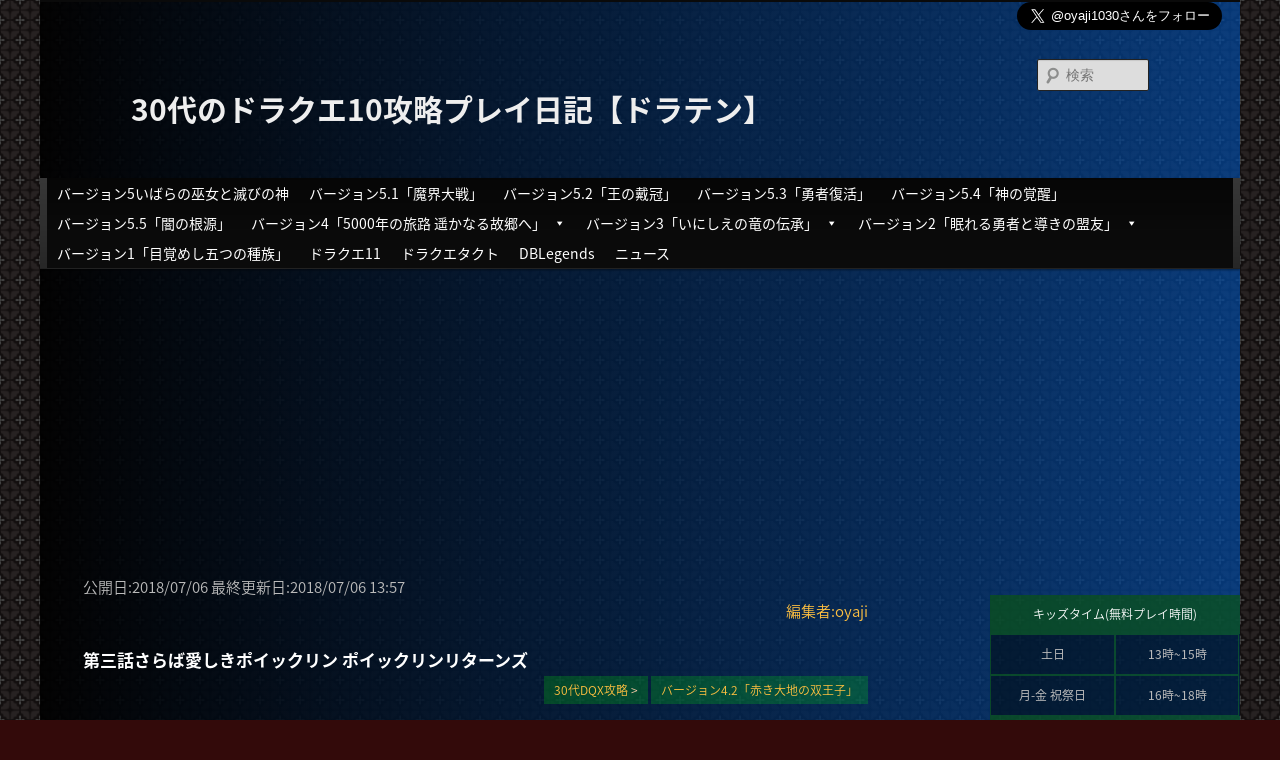

--- FILE ---
content_type: text/html; charset=UTF-8
request_url: https://dq1030.com/62699.html
body_size: 17614
content:
<!DOCTYPE html>
<!--[if IE 6]>
<html id="ie6" lang="ja">
<![endif]-->
<!--[if IE 7]>
<html id="ie7" lang="ja">
<![endif]-->
<!--[if IE 8]>
<html id="ie8" lang="ja">
<![endif]-->
<!--[if !(IE 6) | !(IE 7) | !(IE 8)  ]><!-->
<html lang="ja">
<!--<![endif]-->
<head>
<meta name="author" content="Oyaji">
<meta name="reply-to" content="dq1030.com@gmail.com">
<meta charset="UTF-8" />
<meta name="viewport" content="width=device-width" />
<title>【ドラクエ10】第三話さらば愛しきポイックリン ポイックリンリターンズ/ドラテン</title>


<link rel="profile" href="http://gmpg.org/xfn/11" />
<link rel="stylesheet" type="text/css" media="all" href="https://dq1030.com/wp-content/themes/twentyeleven/style.css" />
<!--[if lt IE 9]>
<script src="https://dq1030.com/wp-content/themes/twentyeleven/js/html5.js" type="text/javascript"></script>
<![endif]-->

	  
<!-- All In One SEO Pack 3.7.1[434,495] -->
<meta name="description"  content="ポイックリンリターンズの第三話さらば愛しきポイックリンをクリア。クエストの受注は岳都ガタラにいる盗賊ダルルから。 ドルワーム水晶宮2階研究所のレモモと会話 1階訓練場のストーンマンを調べてガラスケースのカギを入手 ボロヌス溶岩流のボロヌスの穴奥で悪魔キェルグと戦闘。 美少女怪盗のポーズをゲット" />

<meta name="keywords"  content="バージョン4.2「赤き大地の双王子」" />

<link rel="canonical" href="https://dq1030.com/62699.html" />
<meta property="og:type" content="article" />
<meta property="og:title" content="【ドラクエ10】第三話さらば愛しきポイックリン ポイックリンリターンズ/ドラテン" />
<meta property="og:description" content="ポイックリンリターンズの第三話さらば愛しきポイックリンをクリア。クエストの受注は岳都ガタラにいる盗賊ダルルから。 ドルワーム水晶宮2階研究所のレモモと会話 1階訓練場のストーンマンを調べてガラスケースのカギを入手 ボロヌス溶岩流のボロヌスの穴奥で悪魔キェルグと戦闘。 美少女怪盗のポーズをゲット" />
<meta property="og:url" content="https://dq1030.com/62699.html" />
<meta property="og:site_name" content="30代のドラクエ10攻略・プレイ日記" />
<meta property="og:image" content="https://i2.wp.com/dq1030.com/wp-content/uploads/2018/07/66c19942ab4ba346fdb64ccc04cde373-8.png?fit=581%2C349&#038;ssl=1" />
<meta property="article:published_time" content="2018-07-06T13:56:58Z" />
<meta property="article:modified_time" content="2018-07-06T13:57:33Z" />
<meta property="og:image:secure_url" content="https://i2.wp.com/dq1030.com/wp-content/uploads/2018/07/66c19942ab4ba346fdb64ccc04cde373-8.png?fit=581%2C349&#038;ssl=1" />
<meta name="twitter:card" content="summary_large_image" />
<meta name="twitter:site" content="@oyaji1030" />
<meta name="twitter:domain" content="@oyaji1030" />
<meta name="twitter:title" content="【ドラクエ10】第三話さらば愛しきポイックリン ポイックリンリターンズ/ドラテン" />
<meta name="twitter:description" content="ポイックリンリターンズの第三話さらば愛しきポイックリンをクリア。クエストの受注は岳都ガタラにいる盗賊ダルルから。 ドルワーム水晶宮2階研究所のレモモと会話 1階訓練場のストーンマンを調べてガラスケースのカギを入手 ボロヌス溶岩流のボロヌスの穴奥で悪魔キェルグと戦闘。 美少女怪盗のポーズをゲット" />
<meta name="twitter:image" content="https://i2.wp.com/dq1030.com/wp-content/uploads/2018/07/66c19942ab4ba346fdb64ccc04cde373-8.png?fit=581%2C349&#038;ssl=1" />
			<script type="text/javascript" >
				window.ga=window.ga||function(){(ga.q=ga.q||[]).push(arguments)};ga.l=+new Date;
				ga('create', 'UA-102775634-1', 'auto');
				// Plugins
				
				ga('send', 'pageview');
			</script>
			<script async src="https://www.google-analytics.com/analytics.js"></script>
			<!-- All In One SEO Pack -->
<link rel='dns-prefetch' href='//www.googletagmanager.com' />
<link rel='dns-prefetch' href='//s.w.org' />
<link rel='dns-prefetch' href='//i0.wp.com' />
<link rel='dns-prefetch' href='//i1.wp.com' />
<link rel='dns-prefetch' href='//i2.wp.com' />
<link rel='dns-prefetch' href='//c0.wp.com' />
<link rel="alternate" type="application/rss+xml" title="30代のドラクエ10攻略プレイ日記【ドラテン】 &raquo; フィード" href="https://dq1030.com/feed" />
<link rel="alternate" type="application/rss+xml" title="30代のドラクエ10攻略プレイ日記【ドラテン】 &raquo; コメントフィード" href="https://dq1030.com/comments/feed" />
<link rel="alternate" type="application/rss+xml" title="30代のドラクエ10攻略プレイ日記【ドラテン】 &raquo; 第三話さらば愛しきポイックリン ポイックリンリターンズ のコメントのフィード" href="https://dq1030.com/62699.html/feed" />
		<script type="text/javascript">
			window._wpemojiSettings = {"baseUrl":"https:\/\/s.w.org\/images\/core\/emoji\/13.0.1\/72x72\/","ext":".png","svgUrl":"https:\/\/s.w.org\/images\/core\/emoji\/13.0.1\/svg\/","svgExt":".svg","source":{"concatemoji":"https:\/\/dq1030.com\/wp-includes\/js\/wp-emoji-release.min.js?ver=5.6.16"}};
			!function(e,a,t){var n,r,o,i=a.createElement("canvas"),p=i.getContext&&i.getContext("2d");function s(e,t){var a=String.fromCharCode;p.clearRect(0,0,i.width,i.height),p.fillText(a.apply(this,e),0,0);e=i.toDataURL();return p.clearRect(0,0,i.width,i.height),p.fillText(a.apply(this,t),0,0),e===i.toDataURL()}function c(e){var t=a.createElement("script");t.src=e,t.defer=t.type="text/javascript",a.getElementsByTagName("head")[0].appendChild(t)}for(o=Array("flag","emoji"),t.supports={everything:!0,everythingExceptFlag:!0},r=0;r<o.length;r++)t.supports[o[r]]=function(e){if(!p||!p.fillText)return!1;switch(p.textBaseline="top",p.font="600 32px Arial",e){case"flag":return s([127987,65039,8205,9895,65039],[127987,65039,8203,9895,65039])?!1:!s([55356,56826,55356,56819],[55356,56826,8203,55356,56819])&&!s([55356,57332,56128,56423,56128,56418,56128,56421,56128,56430,56128,56423,56128,56447],[55356,57332,8203,56128,56423,8203,56128,56418,8203,56128,56421,8203,56128,56430,8203,56128,56423,8203,56128,56447]);case"emoji":return!s([55357,56424,8205,55356,57212],[55357,56424,8203,55356,57212])}return!1}(o[r]),t.supports.everything=t.supports.everything&&t.supports[o[r]],"flag"!==o[r]&&(t.supports.everythingExceptFlag=t.supports.everythingExceptFlag&&t.supports[o[r]]);t.supports.everythingExceptFlag=t.supports.everythingExceptFlag&&!t.supports.flag,t.DOMReady=!1,t.readyCallback=function(){t.DOMReady=!0},t.supports.everything||(n=function(){t.readyCallback()},a.addEventListener?(a.addEventListener("DOMContentLoaded",n,!1),e.addEventListener("load",n,!1)):(e.attachEvent("onload",n),a.attachEvent("onreadystatechange",function(){"complete"===a.readyState&&t.readyCallback()})),(n=t.source||{}).concatemoji?c(n.concatemoji):n.wpemoji&&n.twemoji&&(c(n.twemoji),c(n.wpemoji)))}(window,document,window._wpemojiSettings);
		</script>
		<style type="text/css">
img.wp-smiley,
img.emoji {
	display: inline !important;
	border: none !important;
	box-shadow: none !important;
	height: 1em !important;
	width: 1em !important;
	margin: 0 .07em !important;
	vertical-align: -0.1em !important;
	background: none !important;
	padding: 0 !important;
}
</style>
	<link rel='stylesheet' id='wp-block-library-css'  href='https://c0.wp.com/c/5.6.16/wp-includes/css/dist/block-library/style.min.css' type='text/css' media='all' />
<style id='wp-block-library-inline-css' type='text/css'>
.has-text-align-justify{text-align:justify;}
</style>
<link rel='stylesheet' id='toc-screen-css'  href='https://dq1030.com/wp-content/plugins/table-of-contents-plus/screen.min.css?ver=2002' type='text/css' media='all' />
<link rel='stylesheet' id='megamenu-css'  href='https://dq1030.com/wp-content/uploads/maxmegamenu/style.css?ver=59ac78' type='text/css' media='all' />
<link rel='stylesheet' id='dashicons-css'  href='https://c0.wp.com/c/5.6.16/wp-includes/css/dashicons.min.css' type='text/css' media='all' />
<link rel='stylesheet' id='wp-lightbox-2.min.css-css'  href='https://dq1030.com/wp-content/plugins/wp-lightbox-2/styles/lightbox.min.css?ver=1.3.4' type='text/css' media='all' />
<link rel='stylesheet' id='dark-css'  href='https://dq1030.com/wp-content/themes/twentyeleven/colors/dark.css' type='text/css' media='all' />
<link rel='stylesheet' id='jetpack_css-css'  href='https://c0.wp.com/p/jetpack/9.2.4/css/jetpack.css' type='text/css' media='all' />
<script type='text/javascript' src='https://c0.wp.com/c/5.6.16/wp-includes/js/jquery/jquery.min.js' id='jquery-core-js'></script>
<script type='text/javascript' src='https://c0.wp.com/c/5.6.16/wp-includes/js/jquery/jquery-migrate.min.js' id='jquery-migrate-js'></script>
<script type='text/javascript' src='https://www.googletagmanager.com/gtag/js?id=UA-102775634-1' id='google_gtagjs-js' async></script>
<script type='text/javascript' id='google_gtagjs-js-after'>
window.dataLayer = window.dataLayer || [];function gtag(){dataLayer.push(arguments);}
gtag('set', 'linker', {"domains":["dq1030.com"]} );
gtag('js', new Date());
gtag('set', 'developer_id.dZTNiMT', true);
gtag('config', 'UA-102775634-1', {"anonymize_ip":true} );
</script>
<link rel="https://api.w.org/" href="https://dq1030.com/wp-json/" /><link rel="alternate" type="application/json" href="https://dq1030.com/wp-json/wp/v2/posts/62699" /><link rel="EditURI" type="application/rsd+xml" title="RSD" href="https://dq1030.com/xmlrpc.php?rsd" />
<link rel="wlwmanifest" type="application/wlwmanifest+xml" href="https://dq1030.com/wp-includes/wlwmanifest.xml" /> 
<meta name="generator" content="WordPress 5.6.16" />
<link rel='shortlink' href='https://dq1030.com/?p=62699' />
<link rel="alternate" type="application/json+oembed" href="https://dq1030.com/wp-json/oembed/1.0/embed?url=https%3A%2F%2Fdq1030.com%2F62699.html" />
<link rel="alternate" type="text/xml+oembed" href="https://dq1030.com/wp-json/oembed/1.0/embed?url=https%3A%2F%2Fdq1030.com%2F62699.html&#038;format=xml" />
<script language="JavaScript">
jQuery (document).ready( function () {
jQuery ('a[href^=http]').not('[href*="'+location.hostname+'"]').attr('target','_blank');
})
</script><meta name="generator" content="Site Kit by Google 1.22.0" /><style type="text/css">div#toc_container {width: 95%;}</style><!-- Markup (JSON-LD) structured in schema.org ver.4.7.0 START -->
<script type="application/ld+json">
{
    "@context": "http://schema.org",
    "@type": "BreadcrumbList",
    "itemListElement": [
        {
            "@type": "ListItem",
            "position": 1,
            "item": {
                "@id": "https://dq1030.com",
                "name": "30代ドラクエ10"
            }
        },
        {
            "@type": "ListItem",
            "position": 2,
            "item": {
                "@id": "https://dq1030.com/category/version42",
                "name": "バージョン4.2「赤き大地の双王子」"
            }
        },
        {
            "@type": "ListItem",
            "position": 3,
            "item": {
                "@id": "https://dq1030.com/62699.html",
                "name": "第三話さらば愛しきポイックリン ポイックリンリターンズ"
            }
        }
    ]
}
</script>
<!-- Markup (JSON-LD) structured in schema.org END -->
<style type='text/css'>img#wpstats{display:none}</style>	<style>
		/* Link color */
		a,
		#site-title a:focus,
		#site-title a:hover,
		#site-title a:active,
		.entry-title a:hover,
		.entry-title a:focus,
		.entry-title a:active,
		.widget_twentyeleven_ephemera .comments-link a:hover,
		section.recent-posts .other-recent-posts a[rel="bookmark"]:hover,
		section.recent-posts .other-recent-posts .comments-link a:hover,
		.format-image footer.entry-meta a:hover,
		#site-generator a:hover {
			color: #ffc040;
		}
		section.recent-posts .other-recent-posts .comments-link a:hover {
			border-color: #ffc040;
		}
		article.feature-image.small .entry-summary p a:hover,
		.entry-header .comments-link a:hover,
		.entry-header .comments-link a:focus,
		.entry-header .comments-link a:active,
		.feature-slider a.active {
			background-color: #ffc040;
		}
	</style>
<link rel="amphtml" href="https://dq1030.com/62699.html/amp"><script async src="//pagead2.googlesyndication.com/pagead/js/adsbygoogle.js"></script><script>(adsbygoogle = window.adsbygoogle || []).push({"google_ad_client":"ca-pub-2627790786312196","enable_page_level_ads":true,"tag_partner":"site_kit"});</script><link rel="icon" href="https://i1.wp.com/dq1030.com/wp-content/uploads/2020/12/cropped-e9b072f6c80c18868aefe581df1b988f-1.png?fit=32%2C32&#038;ssl=1" sizes="32x32" />
<link rel="icon" href="https://i1.wp.com/dq1030.com/wp-content/uploads/2020/12/cropped-e9b072f6c80c18868aefe581df1b988f-1.png?fit=192%2C192&#038;ssl=1" sizes="192x192" />
<link rel="apple-touch-icon" href="https://i1.wp.com/dq1030.com/wp-content/uploads/2020/12/cropped-e9b072f6c80c18868aefe581df1b988f-1.png?fit=180%2C180&#038;ssl=1" />
<meta name="msapplication-TileImage" content="https://i1.wp.com/dq1030.com/wp-content/uploads/2020/12/cropped-e9b072f6c80c18868aefe581df1b988f-1.png?fit=270%2C270&#038;ssl=1" />
<style type="text/css">/** Mega Menu CSS: fs **/</style>
<meta name="google-site-verification" content="l760hIg6lZmTv0C6FKdLsfHnHxHrOgF9OWx0DTDsqEA" />

<script type="text/javascript" src="https://dq1030.com/LiveFilter/js/jquery.liveFilter.js"></script>
	<script src="https://dq1030.com/js/prettify.js"></script>
	<!-- Tablesorter: required -->
	<link rel="stylesheet" href="https://dq1030.com/css/theme.black-ice.css">
	<script src="https://dq1030.com/js/jquery.tablesorter.js"></script>
	<script src="https://dq1030.com/js/jquery.tablesorter.widgets.js"></script>
	<script src="https://dq1030.com/js/widgets/widget-columnSelector.js"></script>
<script>
jQuery(function() {
jQuery(".columnSelector ").show();
	/*** custom css only button popup ***/
	jQuery(".custom-popup").tablesorter({
	 sortList: [[ 0, 1 ]],
		theme: 'blackice',
		widgets: ['zebra', 'columnSelector', 'stickyHeaders'],
		widgetOptions : {
			columnSelector_container : jQuery('#columnSelector'),
			columnSelector_columns : {
				0: 'disable'
			},
			columnSelector_saveColumns: true,
			columnSelector_layout : '<label><input type="checkbox">{name}</label>',
			columnSelector_name  : 'data-selector-name',
			columnSelector_mediaquery: false,
			columnSelector_mediaqueryName: 'Auto: ',
			columnSelector_mediaqueryState: true,
			columnSelector_mediaqueryHidden: true,
			columnSelector_breakpoints : [ '20em', '30em', '40em', '50em', '60em', '70em' ],
			columnSelector_priority : 'data-priority',
			columnSelector_cssChecked : 'checked'
		}
	});

});
		jQuery(document).ready(function() {
			jQuery('.list_filter').liveFilter();
			jQuery('.table_filter').liveFilter({
				delay: 150, 
				defaultText: ' Search...', 
				noMatches: 'なし:',
				ignore: jQuery('.ignore')
			});
		});
</script>


<script async src="//pagead2.googlesyndication.com/pagead/js/adsbygoogle.js"></script>
<script>
  (adsbygoogle = window.adsbygoogle || []).push({
    google_ad_client: "ca-pub-2627790786312196",
    enable_page_level_ads: true
  });
</script>
</head>

<body class="post-template-default single single-post postid-62699 single-format-standard mega-menu-max-mega-menu-1 mega-menu-primary singular two-column right-sidebar">

<div id="page" class="hfeed">
	<header id="branding" role="banner">
<div style="text-align:right"><a href="https://twitter.com/oyaji1030" class="twitter-follow-button" data-show-count="true" data-size="large">Follow @oyaji1030</a>
<script>!function(d,s,id){var js,fjs=d.getElementsByTagName(s)[0],p=/^http:/.test(d.location)?'http':'https';if(!d.getElementById(id)){js=d.createElement(s);js.id=id;js.src=p+'://platform.twitter.com/widgets.js';fjs.parentNode.insertBefore(js,fjs);}}(document, 'script', 'twitter-wjs');</script></div>
			<hgroup>
<h1 id="site-title">
<span><a href="https://dq1030.com/" title="30代のドラクエ10攻略プレイ日記【ドラテン】" rel="home">30代のドラクエ10攻略プレイ日記【ドラテン】</a></span>
</h1>
<h2 id="site-description">
</h2>
			</hgroup>

			
								<form method="get" id="searchform" action="https://dq1030.com/">
		<label for="s" class="assistive-text">検索</label>
		<input type="text" class="field" name="s" id="s" placeholder="検索" />
		<input type="submit" class="submit" name="submit" id="searchsubmit" value="検索" />
	</form>
			

			<nav id="access" role="navigation">
				<h3 class="assistive-text">メインメニュー</h3>
								<div class="skip-link"><a class="assistive-text" href="#content" title="メインコンテンツへ移動">メインコンテンツへ移動</a></div>
				<div class="skip-link"><a class="assistive-text" href="#secondary" title="サブコンテンツへ移動">サブコンテンツへ移動</a></div>
								<div id="mega-menu-wrap-primary" class="mega-menu-wrap"><div class="mega-menu-toggle"><div class="mega-toggle-blocks-left"></div><div class="mega-toggle-blocks-center"></div><div class="mega-toggle-blocks-right"><div class='mega-toggle-block mega-menu-toggle-block mega-toggle-block-1' id='mega-toggle-block-1' tabindex='0'><span class='mega-toggle-label' role='button' aria-expanded='false'><span class='mega-toggle-label-closed'>MENU</span><span class='mega-toggle-label-open'>MENU</span></span></div></div></div><ul id="mega-menu-primary" class="mega-menu max-mega-menu mega-menu-horizontal mega-no-js" data-event="hover_intent" data-effect="fade_up" data-effect-speed="200" data-effect-mobile="disabled" data-effect-speed-mobile="0" data-mobile-force-width="false" data-second-click="go" data-document-click="collapse" data-vertical-behaviour="standard" data-breakpoint="600" data-unbind="true" data-mobile-state="collapse_all" data-hover-intent-timeout="300" data-hover-intent-interval="100"><li class='mega-menu-item mega-menu-item-type-taxonomy mega-menu-item-object-category mega-align-bottom-left mega-menu-flyout mega-menu-item-75253' id='mega-menu-item-75253'><a class="mega-menu-link" href="https://dq1030.com/category/version5" tabindex="0">バージョン5いばらの巫女と滅びの神</a></li><li class='mega-menu-item mega-menu-item-type-taxonomy mega-menu-item-object-category mega-align-bottom-left mega-menu-flyout mega-menu-item-75254' id='mega-menu-item-75254'><a class="mega-menu-link" href="https://dq1030.com/category/version51" tabindex="0">バージョン5.1「魔界大戦」</a></li><li class='mega-menu-item mega-menu-item-type-taxonomy mega-menu-item-object-category mega-align-bottom-left mega-menu-flyout mega-menu-item-75255' id='mega-menu-item-75255'><a class="mega-menu-link" href="https://dq1030.com/category/version52" tabindex="0">バージョン5.2「王の戴冠」</a></li><li class='mega-menu-item mega-menu-item-type-taxonomy mega-menu-item-object-category mega-align-bottom-left mega-menu-flyout mega-menu-item-75256' id='mega-menu-item-75256'><a class="mega-menu-link" href="https://dq1030.com/category/version53" tabindex="0">バージョン5.3「勇者復活」</a></li><li class='mega-menu-item mega-menu-item-type-taxonomy mega-menu-item-object-category mega-align-bottom-left mega-menu-flyout mega-menu-item-75257' id='mega-menu-item-75257'><a class="mega-menu-link" href="https://dq1030.com/category/version54" tabindex="0">バージョン5.4「神の覚醒」</a></li><li class='mega-menu-item mega-menu-item-type-taxonomy mega-menu-item-object-category mega-align-bottom-left mega-menu-flyout mega-menu-item-75258' id='mega-menu-item-75258'><a class="mega-menu-link" href="https://dq1030.com/category/version55" tabindex="0">バージョン5.5「闇の根源」</a></li><li class='mega-menu-item mega-menu-item-type-taxonomy mega-menu-item-object-category mega-menu-item-has-children mega-align-bottom-left mega-menu-flyout mega-menu-item-75259' id='mega-menu-item-75259'><a class="mega-menu-link" href="https://dq1030.com/category/version4_0" aria-haspopup="true" aria-expanded="false" tabindex="0">バージョン4「5000年の旅路 遥かなる故郷へ」<span class="mega-indicator"></span></a>
<ul class="mega-sub-menu">
<li class='mega-menu-item mega-menu-item-type-taxonomy mega-menu-item-object-category mega-menu-item-75260' id='mega-menu-item-75260'><a class="mega-menu-link" href="https://dq1030.com/category/version41">バージョン4.1「栄光の勇者と消されし盟友」</a></li><li class='mega-menu-item mega-menu-item-type-taxonomy mega-menu-item-object-category mega-current-post-ancestor mega-current-menu-parent mega-current-post-parent mega-menu-item-75261' id='mega-menu-item-75261'><a class="mega-menu-link" href="https://dq1030.com/category/version42">バージョン4.2「赤き大地の双王子」</a></li><li class='mega-menu-item mega-menu-item-type-taxonomy mega-menu-item-object-category mega-menu-item-75262' id='mega-menu-item-75262'><a class="mega-menu-link" href="https://dq1030.com/category/version43">バージョン4.3「砂上の魔神帝国」</a></li><li class='mega-menu-item mega-menu-item-type-taxonomy mega-menu-item-object-category mega-menu-item-75263' id='mega-menu-item-75263'><a class="mega-menu-link" href="https://dq1030.com/category/version44">バージョン4.4「うつろなる花のゆりかご」</a></li><li class='mega-menu-item mega-menu-item-type-taxonomy mega-menu-item-object-category mega-menu-item-75264' id='mega-menu-item-75264'><a class="mega-menu-link" href="https://dq1030.com/category/version43-2">バージョン4.5「遙かなる未来への旅路」</a></li></ul>
</li><li class='mega-menu-item mega-menu-item-type-taxonomy mega-menu-item-object-category mega-menu-item-has-children mega-align-bottom-left mega-menu-flyout mega-menu-item-75270' id='mega-menu-item-75270'><a class="mega-menu-link" href="https://dq1030.com/category/ver3%e3%81%84%e3%81%ab%e3%81%97%e3%81%88%e3%81%ae%e7%ab%9c%e3%81%ae%e4%bc%9d%e6%89%bf" aria-haspopup="true" aria-expanded="false" tabindex="0">バージョン3「いにしえの竜の伝承」<span class="mega-indicator"></span></a>
<ul class="mega-sub-menu">
<li class='mega-menu-item mega-menu-item-type-taxonomy mega-menu-item-object-category mega-menu-item-75265' id='mega-menu-item-75265'><a class="mega-menu-link" href="https://dq1030.com/category/ver3-1%e8%81%96%e7%82%8e%e3%81%ae%e8%a7%a3%e6%94%be%e8%80%85">バージョン3.1「聖炎の解放者」</a></li><li class='mega-menu-item mega-menu-item-type-taxonomy mega-menu-item-object-category mega-menu-item-75266' id='mega-menu-item-75266'><a class="mega-menu-link" href="https://dq1030.com/category/version32">バージョン3.2「氷雪と恵みの彼方へ」</a></li><li class='mega-menu-item mega-menu-item-type-taxonomy mega-menu-item-object-category mega-menu-item-75267' id='mega-menu-item-75267'><a class="mega-menu-link" href="https://dq1030.com/category/ver3-3%e9%97%87%e3%82%92%e6%8a%b1%e3%81%8f%e6%9c%88%e5%85%89%e3%81%ae%e6%a5%bd%e5%9c%92">バージョン3.3「闇を抱く月光の楽園【闇の領界】」</a></li><li class='mega-menu-item mega-menu-item-type-taxonomy mega-menu-item-object-category mega-menu-item-75268' id='mega-menu-item-75268'><a class="mega-menu-link" href="https://dq1030.com/category/ver3_4">バージョン3.4「真実は蒼き水の深淵に」</a></li><li class='mega-menu-item mega-menu-item-type-taxonomy mega-menu-item-object-category mega-menu-item-75269' id='mega-menu-item-75269'><a class="mega-menu-link" href="https://dq1030.com/category/ver3_5">バージョン3.5「嵐穿つ断罪の虚空」</a></li></ul>
</li><li class='mega-menu-item mega-menu-item-type-taxonomy mega-menu-item-object-category mega-menu-item-has-children mega-align-bottom-left mega-menu-flyout mega-menu-item-75277' id='mega-menu-item-75277'><a class="mega-menu-link" href="https://dq1030.com/category/%e7%9c%a0%e3%82%8c%e3%82%8b%e5%8b%87%e8%80%85%e3%81%a8%e5%b0%8e%e3%81%8d%e3%81%ae%e7%9b%9f%e5%8f%8b" aria-haspopup="true" aria-expanded="false" tabindex="0">バージョン2「眠れる勇者と導きの盟友」<span class="mega-indicator"></span></a>
<ul class="mega-sub-menu">
<li class='mega-menu-item mega-menu-item-type-taxonomy mega-menu-item-object-category mega-menu-item-75273' id='mega-menu-item-75273'><a class="mega-menu-link" href="https://dq1030.com/category/%e9%87%8d%e3%81%aa%e3%82%8a%e3%81%97%e9%81%8b%e5%91%bd%e3%81%ae%e5%a4%a7%e5%9c%b0">バージョン2.1「重なりし運命の大地」</a></li><li class='mega-menu-item mega-menu-item-type-taxonomy mega-menu-item-object-category mega-menu-item-75274' id='mega-menu-item-75274'><a class="mega-menu-link" href="https://dq1030.com/category/%e7%b4%a1%e3%81%8c%e3%82%8c%e3%81%97%e5%8b%87%e6%b0%97%e3%81%ae%e7%b5%86">バージョン2.2「紡がれし勇気の絆」</a></li><li class='mega-menu-item mega-menu-item-type-taxonomy mega-menu-item-object-category mega-menu-item-75275' id='mega-menu-item-75275'><a class="mega-menu-link" href="https://dq1030.com/category/%e5%a4%a9%e7%bf%94%e3%81%91%e3%82%8b%e5%b8%8c%e6%9c%9b%e3%81%ae%e5%8f%8c%e7%bf%bc">バージョン2.3「天翔ける希望の双翼」</a></li><li class='mega-menu-item mega-menu-item-type-taxonomy mega-menu-item-object-category mega-menu-item-75276' id='mega-menu-item-75276'><a class="mega-menu-link" href="https://dq1030.com/category/%e6%82%a0%e4%b9%85%e3%81%ae%e6%9e%9c%e3%81%a6%e3%81%ae%e6%b1%ba%e6%88%a6">バージョン2.4「悠久の果ての決戦」</a></li></ul>
</li><li class='mega-menu-item mega-menu-item-type-taxonomy mega-menu-item-object-category mega-align-bottom-left mega-menu-flyout mega-menu-item-75272' id='mega-menu-item-75272'><a class="mega-menu-link" href="https://dq1030.com/category/version1" tabindex="0">バージョン1「目覚めし五つの種族」</a></li><li class='mega-menu-item mega-menu-item-type-taxonomy mega-menu-item-object-category mega-align-bottom-left mega-menu-flyout mega-menu-item-75278' id='mega-menu-item-75278'><a class="mega-menu-link" href="https://dq1030.com/dq11/" tabindex="0">ドラクエ11</a></li><li class='mega-menu-item mega-menu-item-type-custom mega-menu-item-object-custom mega-align-bottom-left mega-menu-flyout mega-menu-item-75280' id='mega-menu-item-75280'><a class="mega-menu-link" href="https://dqmp30.com/category/dragonquest_tact" tabindex="0">ドラクエタクト</a></li><li class='mega-menu-item mega-menu-item-type-custom mega-menu-item-object-custom mega-align-bottom-left mega-menu-flyout mega-menu-item-75281' id='mega-menu-item-75281'><a class="mega-menu-link" href="https://dragonball-zxk.com/" tabindex="0">DBLegends</a></li><li class='mega-menu-item mega-menu-item-type-custom mega-menu-item-object-custom mega-align-bottom-left mega-menu-flyout mega-menu-item-75279' id='mega-menu-item-75279'><a class="mega-menu-link" href="https://gm-chk.com/" tabindex="0">ニュース</a></li></ul></div>			</nav><!-- #access -->
	</header><!-- #branding -->



<div class="head_ad">
<script async src="//pagead2.googlesyndication.com/pagead/js/adsbygoogle.js"></script>
<ins class="adsbygoogle"
     style="display:block; text-align:center;"
     data-ad-layout="in-article"
     data-ad-format="fluid"
     data-ad-client="ca-pub-2627790786312196"
     data-ad-slot="8421749579"></ins>
<script>
     (adsbygoogle = window.adsbygoogle || []).push({});
</script>
</div>






	<div id="main">


<div class="event_list"><div>
</div></div>


		<div id="primary">
			<div id="content" role="main">

				
					
公開日:2018/07/06<time datetime="2018/7/6T13:57"> 最終更新日:2018/07/06 13:57</time>
 <address><a href="mailto:dq1030.com@gmail.com">編集者:oyaji</a></address>
<article id="post-62699" class="post-62699 post type-post status-publish format-standard has-post-thumbnail hentry category-version42">
	<header class="entry-header">
		<h1 class="entry-title entry-title-single">第三話さらば愛しきポイックリン ポイックリンリターンズ</h1>
<h2 class="versionh2">
<span><a href="https://dq1030.com/">30代DQX攻略</a> ></span>
<span>
<a href="">
バージョン4.2「赤き大地の双王子」</a></span></h2>



				<div class="entry-meta">
					</div><!-- .entry-meta -->
			</header><!-- .entry-header -->

	<div class="entry-content">


	
		
<!-- Quick Adsense WordPress Plugin: http://quickadsense.com/ -->
<div class="f756e4f2ad78abf384ffb87c618d97e8" data-index="1" style="float: none; margin:0px;">
<script async src="//pagead2.googlesyndication.com/pagead/js/adsbygoogle.js"></script>
<ins class="adsbygoogle"
     style="display:block; text-align:center;"
     data-ad-layout="in-article"
     data-ad-format="fluid"
     data-ad-client="ca-pub-2627790786312196"
     data-ad-slot="8421749579"></ins>
<script>
     (adsbygoogle = window.adsbygoogle || []).push({});
</script>
</div>
<p><a href="https://i2.wp.com/dq1030.com/wp-content/uploads/2018/07/66c19942ab4ba346fdb64ccc04cde373-8.png?ssl=1" rel="lightbox[62699]"><img loading="lazy" src="https://i2.wp.com/dq1030.com/wp-content/uploads/2018/07/66c19942ab4ba346fdb64ccc04cde373-8.png?resize=581%2C349&#038;ssl=1" alt="" width="581" height="349" class="alignnone size-full wp-image-62700" srcset="https://i2.wp.com/dq1030.com/wp-content/uploads/2018/07/66c19942ab4ba346fdb64ccc04cde373-8.png?w=581&amp;ssl=1 581w, https://i2.wp.com/dq1030.com/wp-content/uploads/2018/07/66c19942ab4ba346fdb64ccc04cde373-8.png?resize=150%2C90&amp;ssl=1 150w, https://i2.wp.com/dq1030.com/wp-content/uploads/2018/07/66c19942ab4ba346fdb64ccc04cde373-8.png?resize=300%2C180&amp;ssl=1 300w, https://i2.wp.com/dq1030.com/wp-content/uploads/2018/07/66c19942ab4ba346fdb64ccc04cde373-8.png?resize=500%2C300&amp;ssl=1 500w" sizes="(max-width: 581px) 100vw, 581px" data-recalc-dims="1" /></a></p>
<p>ポイックリンリターンズの第三話さらば愛しきポイックリンをクリア。クエストの受注は岳都ガタラにいる盗賊ダルルから。<span id="more-62699"></span></p>
<p><a href="https://i1.wp.com/dq1030.com/wp-content/uploads/2018/07/66c19942ab4ba346fdb64ccc04cde373-10.png?ssl=1" rel="lightbox[62699]"><img loading="lazy" src="https://i1.wp.com/dq1030.com/wp-content/uploads/2018/07/66c19942ab4ba346fdb64ccc04cde373-10.png?resize=584%2C362&#038;ssl=1" alt="" width="584" height="362" class="alignnone size-full wp-image-62702" srcset="https://i1.wp.com/dq1030.com/wp-content/uploads/2018/07/66c19942ab4ba346fdb64ccc04cde373-10.png?w=717&amp;ssl=1 717w, https://i1.wp.com/dq1030.com/wp-content/uploads/2018/07/66c19942ab4ba346fdb64ccc04cde373-10.png?resize=150%2C93&amp;ssl=1 150w, https://i1.wp.com/dq1030.com/wp-content/uploads/2018/07/66c19942ab4ba346fdb64ccc04cde373-10.png?resize=300%2C186&amp;ssl=1 300w, https://i1.wp.com/dq1030.com/wp-content/uploads/2018/07/66c19942ab4ba346fdb64ccc04cde373-10.png?resize=483%2C300&amp;ssl=1 483w" sizes="(max-width: 584px) 100vw, 584px" data-recalc-dims="1" /></a></p>
<p>ドルワーム水晶宮2階研究所のレモモと会話</p>
<p><a href="https://i2.wp.com/dq1030.com/wp-content/uploads/2018/07/66c19942ab4ba346fdb64ccc04cde373-11.png?ssl=1" rel="lightbox[62699]"><img loading="lazy" src="https://i2.wp.com/dq1030.com/wp-content/uploads/2018/07/66c19942ab4ba346fdb64ccc04cde373-11.png?resize=584%2C371&#038;ssl=1" alt="" width="584" height="371" class="alignnone size-full wp-image-62703" srcset="https://i2.wp.com/dq1030.com/wp-content/uploads/2018/07/66c19942ab4ba346fdb64ccc04cde373-11.png?w=839&amp;ssl=1 839w, https://i2.wp.com/dq1030.com/wp-content/uploads/2018/07/66c19942ab4ba346fdb64ccc04cde373-11.png?resize=150%2C95&amp;ssl=1 150w, https://i2.wp.com/dq1030.com/wp-content/uploads/2018/07/66c19942ab4ba346fdb64ccc04cde373-11.png?resize=300%2C191&amp;ssl=1 300w, https://i2.wp.com/dq1030.com/wp-content/uploads/2018/07/66c19942ab4ba346fdb64ccc04cde373-11.png?resize=768%2C488&amp;ssl=1 768w, https://i2.wp.com/dq1030.com/wp-content/uploads/2018/07/66c19942ab4ba346fdb64ccc04cde373-11.png?resize=472%2C300&amp;ssl=1 472w" sizes="(max-width: 584px) 100vw, 584px" data-recalc-dims="1" /></a></p><!--CusAdsVi1-->
<p>1階訓練場のストーンマンを調べてガラスケースのカギを入手</p>
<p><a href="https://i0.wp.com/dq1030.com/wp-content/uploads/2018/07/66c19942ab4ba346fdb64ccc04cde373-12.png?ssl=1" rel="lightbox[62699]"><img loading="lazy" src="https://i0.wp.com/dq1030.com/wp-content/uploads/2018/07/66c19942ab4ba346fdb64ccc04cde373-12.png?resize=584%2C342&#038;ssl=1" alt="" width="584" height="342" class="alignnone size-full wp-image-62704" srcset="https://i0.wp.com/dq1030.com/wp-content/uploads/2018/07/66c19942ab4ba346fdb64ccc04cde373-12.png?w=807&amp;ssl=1 807w, https://i0.wp.com/dq1030.com/wp-content/uploads/2018/07/66c19942ab4ba346fdb64ccc04cde373-12.png?resize=150%2C88&amp;ssl=1 150w, https://i0.wp.com/dq1030.com/wp-content/uploads/2018/07/66c19942ab4ba346fdb64ccc04cde373-12.png?resize=300%2C176&amp;ssl=1 300w, https://i0.wp.com/dq1030.com/wp-content/uploads/2018/07/66c19942ab4ba346fdb64ccc04cde373-12.png?resize=768%2C450&amp;ssl=1 768w, https://i0.wp.com/dq1030.com/wp-content/uploads/2018/07/66c19942ab4ba346fdb64ccc04cde373-12.png?resize=500%2C293&amp;ssl=1 500w" sizes="(max-width: 584px) 100vw, 584px" data-recalc-dims="1" /></a></p>
<p>ボロヌス溶岩流のボロヌスの穴奥で悪魔キェルグと戦闘。</p>
<p><a href="https://i1.wp.com/dq1030.com/wp-content/uploads/2018/07/f81fd2e4c52864042852c112ce927ae2.jpg?ssl=1" rel="lightbox[62699]"><img loading="lazy" src="https://i1.wp.com/dq1030.com/wp-content/uploads/2018/07/f81fd2e4c52864042852c112ce927ae2.jpg?resize=584%2C329&#038;ssl=1" alt="" width="584" height="329" class="alignnone size-full wp-image-62705" srcset="https://i1.wp.com/dq1030.com/wp-content/uploads/2018/07/f81fd2e4c52864042852c112ce927ae2.jpg?w=1920&amp;ssl=1 1920w, https://i1.wp.com/dq1030.com/wp-content/uploads/2018/07/f81fd2e4c52864042852c112ce927ae2.jpg?resize=150%2C84&amp;ssl=1 150w, https://i1.wp.com/dq1030.com/wp-content/uploads/2018/07/f81fd2e4c52864042852c112ce927ae2.jpg?resize=300%2C169&amp;ssl=1 300w, https://i1.wp.com/dq1030.com/wp-content/uploads/2018/07/f81fd2e4c52864042852c112ce927ae2.jpg?resize=768%2C432&amp;ssl=1 768w, https://i1.wp.com/dq1030.com/wp-content/uploads/2018/07/f81fd2e4c52864042852c112ce927ae2.jpg?resize=1024%2C576&amp;ssl=1 1024w, https://i1.wp.com/dq1030.com/wp-content/uploads/2018/07/f81fd2e4c52864042852c112ce927ae2.jpg?resize=500%2C281&amp;ssl=1 500w, https://i1.wp.com/dq1030.com/wp-content/uploads/2018/07/f81fd2e4c52864042852c112ce927ae2.jpg?w=1168&amp;ssl=1 1168w, https://i1.wp.com/dq1030.com/wp-content/uploads/2018/07/f81fd2e4c52864042852c112ce927ae2.jpg?w=1752&amp;ssl=1 1752w" sizes="(max-width: 584px) 100vw, 584px" data-recalc-dims="1" /></a></p>
<p>美少女怪盗のポーズをゲット</p>

<!-- Quick Adsense WordPress Plugin: http://quickadsense.com/ -->
<div class="f756e4f2ad78abf384ffb87c618d97e8" data-index="1" style="float: none; margin:0px;">
<script async src="//pagead2.googlesyndication.com/pagead/js/adsbygoogle.js"></script>
<ins class="adsbygoogle"
     style="display:block; text-align:center;"
     data-ad-layout="in-article"
     data-ad-format="fluid"
     data-ad-client="ca-pub-2627790786312196"
     data-ad-slot="8421749579"></ins>
<script>
     (adsbygoogle = window.adsbygoogle || []).push({});
</script>
</div>

<div style="font-size: 0px; height: 0px; line-height: 0px; margin: 0; padding: 0; clear: both;"></div>		
<h4>クエスト情報</h4>
<p>→<a href="https://dq1030.com/dq10_quest.html">全クエスト一覧表もチェック</a></p>
<table class="t-line"><tbody>

<tr><td>クエスト名</td>
<td>529さらば愛しきポイックリン</td></tr>

<tr><td>シリーズ</td>
<td>ポイックリン・リターンズ</td></tr>
<tr><td>配信バージョン</td>
<td>バージョン4.2</td></tr>
<tr><td>場所(大陸)</td>
<td>ドワチャッカ大陸</td></tr>
<tr><td>報酬</td>
<td>しぐさ「美少女怪盗のポーズ」</td></tr>
<tr><td>経験値</td>
<td>73500</td></tr>
<tr><td>名声値</td>
<td>151</td></tr>
<tr><td>特訓スタンプ</td>
<td>147</td></tr>


<tr><td>
<a href="https://dq1030.com/62681.html" title="カジノの称号かたがき「528VIPルームは危険な香り」ポイックリン・リターンズ">
<< 528VIPルームは危険な香り</a>
</td>
<td>
<a href="https://dq1030.com/63505.html" title="ジュラシックロイドと歯車じかけの便せん 530歯車じかけの販売戦略">
530歯車じかけの販売戦略 >></a>
</td></tr>


</tbody></table>
<h5>リプレイ情報</h5>
<table class="t-line"><tbody>
<tr><td>リプレイ報酬</td>
<td>ウルベア金貨</td></tr>
<tr><td>リプレイ経験値</td>
<td>9700</td></tr>
<tr><td>リプレイ特訓</td>
<td>20</td></tr>
</tbody></table>


<h4>ポイックリン・リターンズ 関連クエスト</h4>
<ul>
<li><a href="https://dq1030.com/62699.html" title="第三話さらば愛しきポイックリン ポイックリンリターンズ">529ポイックリン・リターンズ さらば愛しきポイックリン</a>
</li>
<li><a href="https://dq1030.com/62681.html" title="カジノの称号かたがき「528VIPルームは危険な香り」ポイックリン・リターンズ">528ポイックリン・リターンズ VIPルームは危険な香り</a>
</li>
<li><a href="https://dq1030.com/62663.html" title="マスクドムーチョの場所「麗しのアヴェンジャー」ポイックリン・リターンズ第一話">527ポイックリン・リターンズ 麗しのアヴェンジャー</a>
</li>
</ul>


<h4>バージョン4.2配信クエスト</h4>
<ul>
<li><a href="https://dq1030.com/62316.html" title="レベル上限解放105 メルサンディ穀倉帯6つの風車の場所">511聖戦への導き 風の音色を聴け</a>
</li>
<li><a href="https://dq1030.com/62408.html" title="悠久の幻の中・回廊の場所 「故郷は遠きにありて」バージョン4.2クエスト">512約束の旅人・エテーネの村復興 故郷は遠きにありて</a>
</li>
<li><a href="https://dq1030.com/62414.html" title="オルセコ王国ごうけつの便せん。513「便せんはペンより強し」バージョン4.2クエスト">513 便せんはペンより強し</a>
</li>
<li><a href="https://dq1030.com/62419.html" title="勇者アルヴァン＆盟友カミルの像と肖像画 514「若き彫刻家の才能」">514 若き彫刻家の才能</a>
</li>
<li><a href="https://dq1030.com/62439.html" title="ソップの弁当箱の謎解き「515約束の獣」バージョン4.2クエスト">515約束の旅人・エテーネの村復興 約束の獣</a>
</li>
<li><a href="https://dq1030.com/62446.html" title="闘士の居場所まとめ 516「闘士のサインを求めて」バージョン4.2クエスト">516時を巡る命題 闘志のサインを求めて</a>
</li>
<li><a href="https://dq1030.com/62454.html" title="シャレンのドレス 517「はじめてのドレス」バージョン4.2クエスト">517赤き大地の迷い人 はじめてのドレス</a>
</li>
<li><a href="https://dq1030.com/62460.html" title="シャレンのドレス② 518「ドレスを追い求めて」">518赤き大地の迷い人 ドレスを追い求めて</a>
</li>
<li><a href="https://dq1030.com/62526.html" title="（ハート）姫君のブーメランとブランウッドの場所519「あの日の約束」バージョン4.2クエスト">519赤き大地の迷い人 あの日の約束</a>
</li>
<li><a href="https://dq1030.com/62467.html" title="520「オレさまの宿命」バージョン4.2クエスト">520 オレさまの宿命</a>
</li>
<li><a href="https://dq1030.com/62472.html" title="タイガークローばくれつけんでとどめ 521「理想の鍛錬法」バージョン4.2クエスト">521 理想の鍛錬法</a>
</li>
<li><a href="https://dq1030.com/62478.html" title="オルセコリーフと紅の落日花 522「紅き落日の想い」バージョン4.2クエスト">522 紅き落日の想い</a>
</li>
<li><a href="https://dq1030.com/62484.html" title="ランドンフット湖の万年氷 523「雪山の守り人」バージョン4.2クエスト">523 雪山の守り人</a>
</li>
<li><a href="https://dq1030.com/62498.html" title="小さな墓の場所 524「その先に行くために」バージョン4.2クエスト">524紅竜たちの記憶 その先に行くために</a>
</li>
<li><a href="https://dq1030.com/62504.html" title="丈夫な植物のツルの木の場所 525「ゲルト・勇気の儀式」バージョン4.2クエスト">525 ゲルト・勇気の儀式</a>
</li>
<li><a href="https://dq1030.com/62509.html" title="ネコ集め解放と庭用ベッド 526「メレアーデのお部屋」バージョン4.2クエスト">526 メレアーデのお部屋</a>
</li>
<li><a href="https://dq1030.com/62663.html" title="マスクドムーチョの場所「麗しのアヴェンジャー」ポイックリン・リターンズ第一話">527ポイックリン・リターンズ 麗しのアヴェンジャー</a>
</li>
<li><a href="https://dq1030.com/62681.html" title="カジノの称号かたがき「528VIPルームは危険な香り」ポイックリン・リターンズ">528ポイックリン・リターンズ VIPルームは危険な香り</a>
</li>
<li>529ポイックリン・リターンズ さらば愛しきポイックリン ←今ココ
</li>
</ul>



<ul class="btm_new">
  <li>
    <a href="https://dq1030.com/75496.html">
    <img width="584" height="321" src="https://i2.wp.com/dq1030.com/wp-content/uploads/2021/05/59ed4c873523cce03f742cda4cdc5649.png?fit=584%2C321&amp;ssl=1" class="attachment-large size-large wp-post-image" alt="" loading="lazy" srcset="https://i2.wp.com/dq1030.com/wp-content/uploads/2021/05/59ed4c873523cce03f742cda4cdc5649.png?w=1180&amp;ssl=1 1180w, https://i2.wp.com/dq1030.com/wp-content/uploads/2021/05/59ed4c873523cce03f742cda4cdc5649.png?resize=300%2C165&amp;ssl=1 300w, https://i2.wp.com/dq1030.com/wp-content/uploads/2021/05/59ed4c873523cce03f742cda4cdc5649.png?resize=1024%2C563&amp;ssl=1 1024w, https://i2.wp.com/dq1030.com/wp-content/uploads/2021/05/59ed4c873523cce03f742cda4cdc5649.png?resize=150%2C83&amp;ssl=1 150w, https://i2.wp.com/dq1030.com/wp-content/uploads/2021/05/59ed4c873523cce03f742cda4cdc5649.png?resize=768%2C422&amp;ssl=1 768w, https://i2.wp.com/dq1030.com/wp-content/uploads/2021/05/59ed4c873523cce03f742cda4cdc5649.png?resize=500%2C275&amp;ssl=1 500w" sizes="(max-width: 584px) 100vw, 584px" />    <span>バージョン6発表！天空の英雄たち！オフライン版も！発売日は？</span></a>
  </li>
  <li>
    <a href="https://dq1030.com/75295.html">
    <img width="584" height="312" src="https://i0.wp.com/dq1030.com/wp-content/uploads/2021/04/83ddc44913b807e3c0564fd86aee6062.png?fit=584%2C312&amp;ssl=1" class="attachment-large size-large wp-post-image" alt="" loading="lazy" srcset="https://i0.wp.com/dq1030.com/wp-content/uploads/2021/04/83ddc44913b807e3c0564fd86aee6062.png?w=1301&amp;ssl=1 1301w, https://i0.wp.com/dq1030.com/wp-content/uploads/2021/04/83ddc44913b807e3c0564fd86aee6062.png?resize=300%2C160&amp;ssl=1 300w, https://i0.wp.com/dq1030.com/wp-content/uploads/2021/04/83ddc44913b807e3c0564fd86aee6062.png?resize=1024%2C547&amp;ssl=1 1024w, https://i0.wp.com/dq1030.com/wp-content/uploads/2021/04/83ddc44913b807e3c0564fd86aee6062.png?resize=150%2C80&amp;ssl=1 150w, https://i0.wp.com/dq1030.com/wp-content/uploads/2021/04/83ddc44913b807e3c0564fd86aee6062.png?resize=768%2C410&amp;ssl=1 768w, https://i0.wp.com/dq1030.com/wp-content/uploads/2021/04/83ddc44913b807e3c0564fd86aee6062.png?resize=500%2C267&amp;ssl=1 500w, https://i0.wp.com/dq1030.com/wp-content/uploads/2021/04/83ddc44913b807e3c0564fd86aee6062.png?w=1168&amp;ssl=1 1168w" sizes="(max-width: 584px) 100vw, 584px" />    <span>幻惑も有効！サポート仲間と魔瘴魂ゼノドラゴン【5.5ボス】</span></a>
  </li>
  <li>
    <a href="https://dq1030.com/75284.html">
    <img width="584" height="325" src="https://i2.wp.com/dq1030.com/wp-content/uploads/2021/04/0580d3434e589b28e22b0cea92a95cad.png?fit=584%2C325&amp;ssl=1" class="attachment-large size-large wp-post-image" alt="" loading="lazy" srcset="https://i2.wp.com/dq1030.com/wp-content/uploads/2021/04/0580d3434e589b28e22b0cea92a95cad.png?w=1338&amp;ssl=1 1338w, https://i2.wp.com/dq1030.com/wp-content/uploads/2021/04/0580d3434e589b28e22b0cea92a95cad.png?resize=300%2C167&amp;ssl=1 300w, https://i2.wp.com/dq1030.com/wp-content/uploads/2021/04/0580d3434e589b28e22b0cea92a95cad.png?resize=1024%2C569&amp;ssl=1 1024w, https://i2.wp.com/dq1030.com/wp-content/uploads/2021/04/0580d3434e589b28e22b0cea92a95cad.png?resize=150%2C83&amp;ssl=1 150w, https://i2.wp.com/dq1030.com/wp-content/uploads/2021/04/0580d3434e589b28e22b0cea92a95cad.png?resize=768%2C427&amp;ssl=1 768w, https://i2.wp.com/dq1030.com/wp-content/uploads/2021/04/0580d3434e589b28e22b0cea92a95cad.png?resize=500%2C278&amp;ssl=1 500w, https://i2.wp.com/dq1030.com/wp-content/uploads/2021/04/0580d3434e589b28e22b0cea92a95cad.png?w=1168&amp;ssl=1 1168w" sizes="(max-width: 584px) 100vw, 584px" />    <span>ドラクエライバルズがサービス終了！【サ終】</span></a>
  </li>
  <li>
    <a href="https://dq1030.com/75243.html">
    <img width="584" height="367" src="https://i1.wp.com/dq1030.com/wp-content/uploads/2021/04/66c19942ab4ba346fdb64ccc04cde373-1.png?fit=584%2C367&amp;ssl=1" class="attachment-large size-large wp-post-image" alt="" loading="lazy" srcset="https://i1.wp.com/dq1030.com/wp-content/uploads/2021/04/66c19942ab4ba346fdb64ccc04cde373-1.png?w=1149&amp;ssl=1 1149w, https://i1.wp.com/dq1030.com/wp-content/uploads/2021/04/66c19942ab4ba346fdb64ccc04cde373-1.png?resize=300%2C189&amp;ssl=1 300w, https://i1.wp.com/dq1030.com/wp-content/uploads/2021/04/66c19942ab4ba346fdb64ccc04cde373-1.png?resize=1024%2C643&amp;ssl=1 1024w, https://i1.wp.com/dq1030.com/wp-content/uploads/2021/04/66c19942ab4ba346fdb64ccc04cde373-1.png?resize=150%2C94&amp;ssl=1 150w, https://i1.wp.com/dq1030.com/wp-content/uploads/2021/04/66c19942ab4ba346fdb64ccc04cde373-1.png?resize=768%2C483&amp;ssl=1 768w, https://i1.wp.com/dq1030.com/wp-content/uploads/2021/04/66c19942ab4ba346fdb64ccc04cde373-1.png?resize=477%2C300&amp;ssl=1 477w" sizes="(max-width: 584px) 100vw, 584px" />    <span>サポート仲間で邪神ヴァニタトス【バージョン5.5ボス】</span></a>
  </li>
  <li>
    <a href="https://dq1030.com/75236.html">
    <img width="485" height="338" src="https://i1.wp.com/dq1030.com/wp-content/uploads/2021/04/66c19942ab4ba346fdb64ccc04cde373.png?fit=485%2C338&amp;ssl=1" class="attachment-large size-large wp-post-image" alt="" loading="lazy" srcset="https://i1.wp.com/dq1030.com/wp-content/uploads/2021/04/66c19942ab4ba346fdb64ccc04cde373.png?w=485&amp;ssl=1 485w, https://i1.wp.com/dq1030.com/wp-content/uploads/2021/04/66c19942ab4ba346fdb64ccc04cde373.png?resize=300%2C209&amp;ssl=1 300w, https://i1.wp.com/dq1030.com/wp-content/uploads/2021/04/66c19942ab4ba346fdb64ccc04cde373.png?resize=150%2C105&amp;ssl=1 150w, https://i1.wp.com/dq1030.com/wp-content/uploads/2021/04/66c19942ab4ba346fdb64ccc04cde373.png?resize=430%2C300&amp;ssl=1 430w" sizes="(max-width: 485px) 100vw, 485px" />    <span>バージョン5.5開始記念プレゼントの呪文は5月31日まで</span></a>
  </li>
  <li>
    <a href="https://dq1030.com/75222.html">
    <img width="584" height="326" src="https://i0.wp.com/dq1030.com/wp-content/uploads/2021/03/66c19942ab4ba346fdb64ccc04cde373-15.png?fit=584%2C326&amp;ssl=1" class="attachment-large size-large wp-post-image" alt="" loading="lazy" srcset="https://i0.wp.com/dq1030.com/wp-content/uploads/2021/03/66c19942ab4ba346fdb64ccc04cde373-15.png?w=1210&amp;ssl=1 1210w, https://i0.wp.com/dq1030.com/wp-content/uploads/2021/03/66c19942ab4ba346fdb64ccc04cde373-15.png?resize=300%2C168&amp;ssl=1 300w, https://i0.wp.com/dq1030.com/wp-content/uploads/2021/03/66c19942ab4ba346fdb64ccc04cde373-15.png?resize=1024%2C572&amp;ssl=1 1024w, https://i0.wp.com/dq1030.com/wp-content/uploads/2021/03/66c19942ab4ba346fdb64ccc04cde373-15.png?resize=150%2C84&amp;ssl=1 150w, https://i0.wp.com/dq1030.com/wp-content/uploads/2021/03/66c19942ab4ba346fdb64ccc04cde373-15.png?resize=768%2C429&amp;ssl=1 768w, https://i0.wp.com/dq1030.com/wp-content/uploads/2021/03/66c19942ab4ba346fdb64ccc04cde373-15.png?resize=500%2C279&amp;ssl=1 500w" sizes="(max-width: 584px) 100vw, 584px" />    <span>呼声の化身と戦闘！レベル118上限解放クエスト【バージョン5.5】</span></a>
  </li>
  <li>
    <a href="https://dq1030.com/75215.html">
    <img width="584" height="321" src="https://i1.wp.com/dq1030.com/wp-content/uploads/2021/03/66c19942ab4ba346fdb64ccc04cde373-12.png?fit=584%2C321&amp;ssl=1" class="attachment-large size-large wp-post-image" alt="" loading="lazy" srcset="https://i1.wp.com/dq1030.com/wp-content/uploads/2021/03/66c19942ab4ba346fdb64ccc04cde373-12.png?w=1209&amp;ssl=1 1209w, https://i1.wp.com/dq1030.com/wp-content/uploads/2021/03/66c19942ab4ba346fdb64ccc04cde373-12.png?resize=300%2C165&amp;ssl=1 300w, https://i1.wp.com/dq1030.com/wp-content/uploads/2021/03/66c19942ab4ba346fdb64ccc04cde373-12.png?resize=1024%2C563&amp;ssl=1 1024w, https://i1.wp.com/dq1030.com/wp-content/uploads/2021/03/66c19942ab4ba346fdb64ccc04cde373-12.png?resize=150%2C83&amp;ssl=1 150w, https://i1.wp.com/dq1030.com/wp-content/uploads/2021/03/66c19942ab4ba346fdb64ccc04cde373-12.png?resize=768%2C422&amp;ssl=1 768w, https://i1.wp.com/dq1030.com/wp-content/uploads/2021/03/66c19942ab4ba346fdb64ccc04cde373-12.png?resize=500%2C275&amp;ssl=1 500w" sizes="(max-width: 584px) 100vw, 584px" />    <span>ガミルゴの盾島への行き方は？659ふたつの運命</span></a>
  </li>
  <li>
    <a href="https://dq1030.com/75209.html">
    <img width="584" height="346" src="https://i0.wp.com/dq1030.com/wp-content/uploads/2021/03/66c19942ab4ba346fdb64ccc04cde373-11.png?fit=584%2C346&amp;ssl=1" class="attachment-large size-large wp-post-image" alt="" loading="lazy" srcset="https://i0.wp.com/dq1030.com/wp-content/uploads/2021/03/66c19942ab4ba346fdb64ccc04cde373-11.png?w=1005&amp;ssl=1 1005w, https://i0.wp.com/dq1030.com/wp-content/uploads/2021/03/66c19942ab4ba346fdb64ccc04cde373-11.png?resize=300%2C178&amp;ssl=1 300w, https://i0.wp.com/dq1030.com/wp-content/uploads/2021/03/66c19942ab4ba346fdb64ccc04cde373-11.png?resize=150%2C89&amp;ssl=1 150w, https://i0.wp.com/dq1030.com/wp-content/uploads/2021/03/66c19942ab4ba346fdb64ccc04cde373-11.png?resize=768%2C455&amp;ssl=1 768w, https://i0.wp.com/dq1030.com/wp-content/uploads/2021/03/66c19942ab4ba346fdb64ccc04cde373-11.png?resize=500%2C297&amp;ssl=1 500w" sizes="(max-width: 584px) 100vw, 584px" />    <span>ジュリアンテだ！660絶美の魔神よ 降臨せよ</span></a>
  </li>
  <li>
    <a href="https://dq1030.com/75203.html">
    <img width="584" height="375" src="https://i1.wp.com/dq1030.com/wp-content/uploads/2021/03/66c19942ab4ba346fdb64ccc04cde373-8.png?fit=584%2C375&amp;ssl=1" class="attachment-large size-large wp-post-image" alt="" loading="lazy" srcset="https://i1.wp.com/dq1030.com/wp-content/uploads/2021/03/66c19942ab4ba346fdb64ccc04cde373-8.png?w=1026&amp;ssl=1 1026w, https://i1.wp.com/dq1030.com/wp-content/uploads/2021/03/66c19942ab4ba346fdb64ccc04cde373-8.png?resize=300%2C192&amp;ssl=1 300w, https://i1.wp.com/dq1030.com/wp-content/uploads/2021/03/66c19942ab4ba346fdb64ccc04cde373-8.png?resize=1024%2C657&amp;ssl=1 1024w, https://i1.wp.com/dq1030.com/wp-content/uploads/2021/03/66c19942ab4ba346fdb64ccc04cde373-8.png?resize=150%2C96&amp;ssl=1 150w, https://i1.wp.com/dq1030.com/wp-content/uploads/2021/03/66c19942ab4ba346fdb64ccc04cde373-8.png?resize=768%2C493&amp;ssl=1 768w, https://i1.wp.com/dq1030.com/wp-content/uploads/2021/03/66c19942ab4ba346fdb64ccc04cde373-8.png?resize=468%2C300&amp;ssl=1 468w" sizes="(max-width: 584px) 100vw, 584px" />    <span>モヒペンコの説得方法 657ひねくれ者たちの約束</span></a>
  </li>
  <li>
    <a href="https://dq1030.com/75194.html">
    <img width="584" height="359" src="https://i1.wp.com/dq1030.com/wp-content/uploads/2021/03/66c19942ab4ba346fdb64ccc04cde373-5.png?fit=584%2C359&amp;ssl=1" class="attachment-large size-large wp-post-image" alt="" loading="lazy" srcset="https://i1.wp.com/dq1030.com/wp-content/uploads/2021/03/66c19942ab4ba346fdb64ccc04cde373-5.png?w=1089&amp;ssl=1 1089w, https://i1.wp.com/dq1030.com/wp-content/uploads/2021/03/66c19942ab4ba346fdb64ccc04cde373-5.png?resize=300%2C185&amp;ssl=1 300w, https://i1.wp.com/dq1030.com/wp-content/uploads/2021/03/66c19942ab4ba346fdb64ccc04cde373-5.png?resize=1024%2C630&amp;ssl=1 1024w, https://i1.wp.com/dq1030.com/wp-content/uploads/2021/03/66c19942ab4ba346fdb64ccc04cde373-5.png?resize=150%2C92&amp;ssl=1 150w, https://i1.wp.com/dq1030.com/wp-content/uploads/2021/03/66c19942ab4ba346fdb64ccc04cde373-5.png?resize=768%2C473&amp;ssl=1 768w, https://i1.wp.com/dq1030.com/wp-content/uploads/2021/03/66c19942ab4ba346fdb64ccc04cde373-5.png?resize=488%2C300&amp;ssl=1 488w" sizes="(max-width: 584px) 100vw, 584px" />    <span>大魔王の鎌の入手 656新たな武器をこの手に</span></a>
  </li>
</ul>
<div class="wp-rss-template-container" data-wpra-template="default" data-template-ctx="eyJzb3VyY2VzIjoiNzcyODQifQ==">
    <div class="wp-rss-aggregator wpra-list-template  " data-page="1">
    
    
<ul class="wpra-item-list rss-aggregator wpra-item-list--bullets wpra-item-list--default"
    start="1">
                        <li class="wpra-item feed-item ">
            
            

    <a  href="https://gm-chk.com/pc_cs/14180188" target="_blank" rel="nofollow" class="">動画/『ドラゴンクエストX　オンライン』ライブカメラ動画【24/11/12】</a>




<div class="wprss-feed-meta">
            <span class="feed-source">
            

                            ドラクエ10
                    </span>
    
            <span class="feed-date">
            投稿 2024年11月12日
        </span>
    
    </div>

            
        </li>
                    <li class="wpra-item feed-item ">
            
            

    <a  href="https://gm-chk.com/pc_cs/14074641" target="_blank" rel="nofollow" class="">動画/『ドラゴンクエストX　オンライン』ライブカメラ動画【24/11/6】</a>




<div class="wprss-feed-meta">
            <span class="feed-source">
            

                            ドラクエ10
                    </span>
    
            <span class="feed-date">
            投稿 2024年11月06日
        </span>
    
    </div>

            
        </li>
                    <li class="wpra-item feed-item ">
            
            

    <a  href="https://gm-chk.com/pc_cs/13957113" target="_blank" rel="nofollow" class="">動画/『ドラゴンクエストX　オンライン』ライブカメラ動画【24/10/29】</a>




<div class="wprss-feed-meta">
            <span class="feed-source">
            

                            ドラクエ10
                    </span>
    
            <span class="feed-date">
            投稿 2024年10月29日
        </span>
    
    </div>

            
        </li>
        </ul>

        
</div>

</div>
<h4>ドラクエタクト最新記事</h4>
<div class="wp-rss-template-container" data-wpra-template="default" data-template-ctx="eyJzb3VyY2VzIjoiNzM1OTcifQ==">
    <div class="wp-rss-aggregator wpra-list-template  " data-page="1">
    
    
<ul class="wpra-item-list rss-aggregator wpra-item-list--bullets wpra-item-list--default"
    start="1">
                        <li class="wpra-item feed-item ">
            
            

    <a  href="https://dqmp30.com/241760.html" target="_blank" rel="nofollow" class="">ドラクエタクト/4周年ロトの血を引く者ガチャ開始！48時間限定！</a>




<div class="wprss-feed-meta">
            <span class="feed-source">
            

                            ドラクエタクト
                    </span>
    
            <span class="feed-date">
            投稿 2024年07月20日
        </span>
    
    </div>

            
        </li>
                    <li class="wpra-item feed-item ">
            
            

    <a  href="https://dqmp30.com/241754.html" target="_blank" rel="nofollow" class="">ドラクエタクト/カムバック&amp;初心者追憶プレイログインボーナスと育成応援内容まとめ</a>




<div class="wprss-feed-meta">
            <span class="feed-source">
            

                            ドラクエタクト
                    </span>
    
            <span class="feed-date">
            投稿 2024年07月17日
        </span>
    
    </div>

            
        </li>
                    <li class="wpra-item feed-item ">
            
            

    <a  href="https://dqmp30.com/241750.html" target="_blank" rel="nofollow" class="">ドラクエタクト/4周年「勇者イレブン」のレベル上げは経験値の古文書で！</a>




<div class="wprss-feed-meta">
            <span class="feed-source">
            

                            ドラクエタクト
                    </span>
    
            <span class="feed-date">
            投稿 2024年07月16日
        </span>
    
    </div>

            
        </li>
        </ul>

        
</div>

</div>
<h4>ドラクエウォーク最新記事</h4>
<div class="wp-rss-template-container" data-wpra-template="default" data-template-ctx="eyJzb3VyY2VzIjoiNzM2MTkifQ==">
    <div class="wp-rss-aggregator wpra-list-template  " data-page="1">
    
    
<ul class="wpra-item-list rss-aggregator wpra-item-list--bullets wpra-item-list--default"
    start="1">
                        <li class="wpra-item feed-item ">
            
            

    <a  href="https://dqmp30.com/240683.html" target="_blank" rel="nofollow" class="">DQW速報/ドラクエウォーク/強敵「ウィングデビル」よみがえれ天の箱舟ストーリークエスト第3章追加</a>




<div class="wprss-feed-meta">
            <span class="feed-source">
            

                            ドラクエウォーク
                    </span>
    
            <span class="feed-date">
            投稿 2024年02月01日
        </span>
    
    </div>

            
        </li>
                    <li class="wpra-item feed-item ">
            
            

    <a  href="https://dqmp30.com/240672.html" target="_blank" rel="nofollow" class="">DQW速報/ドラクエウォーク/灼鑠天ブレア覚醒！ストーリー15章追加は31日(水)15時～</a>




<div class="wprss-feed-meta">
            <span class="feed-source">
            

                            ドラクエウォーク
                    </span>
    
            <span class="feed-date">
            投稿 2024年01月30日
        </span>
    
    </div>

            
        </li>
                    <li class="wpra-item feed-item ">
            
            

    <a  href="https://dqmp30.com/240591.html" target="_blank" rel="nofollow" class="">ドラクエウォーク/10連ふくびき補助券も！天の箱舟パーツ入手条件のヒントまとめ</a>




<div class="wprss-feed-meta">
            <span class="feed-source">
            

                            ドラクエウォーク
                    </span>
    
            <span class="feed-date">
            投稿 2024年01月18日
        </span>
    
    </div>

            
        </li>
        </ul>

        
</div>

</div>

	</div><!-- .entry-content -->

<!-- 広告 -->
<div class="adleft" style="margin-top:10px;">
<script async src="//pagead2.googlesyndication.com/pagead/js/adsbygoogle.js"></script>
<!-- DQ10mobile -->
<ins class="adsbygoogle"
     style="display:block"
     data-ad-client="ca-pub-2627790786312196"
     data-ad-slot="5643023161"
     data-ad-format="auto"></ins>
<script>
(adsbygoogle = window.adsbygoogle || []).push({});
</script>
</div>
<!-- 広告 -->

</article><!-- #post-62699 -->



<div id="cyocyoi">
<a href="#respond">コメントする</a>
</div>
<div style="margin-bottom:20px;">
<script async src="//pagead2.googlesyndication.com/pagead/js/adsbygoogle.js"></script>
<ins class="adsbygoogle"
     style="display:block; text-align:center;"
     data-ad-layout="in-article"
     data-ad-format="fluid"
     data-ad-client="ca-pub-2627790786312196"
     data-ad-slot="8421749579"></ins>
<script>
     (adsbygoogle = window.adsbygoogle || []).push({});
</script>
</div>
<div class="entry-content">
<h4>最新コメント</h4>
<div class="com_sing2">


<div class="com_sing"><a href="https://dq1030.com/57029.html#comment-376751">
ヘパイトスの炎が出ません</a></div>


<div class="com_sing"><a href="https://dq1030.com/dropw/68143#comment-376676">
偽情報というかアップデート時に変更があっただけでここが情報更新をしてない墓地とかしてるだけだろ?バージョン5で多分リタイアしたんだろうね</a></div>


<div class="com_sing"><a href="https://dq1030.com/75236.html#comment-376585">
5q6d4x</a></div>


<div class="com_sing"><a href="https://dq1030.com/dropw/68143#comment-376546">
騙された
ここにしかない情報（偽情報）だから検索数伸びて良かったですね</a></div>


<div class="com_sing"><a href="https://dq1030.com/57029.html#comment-376477">
できなかった</a></div>


<div class="com_sing"><a href="https://dq1030.com/16496.html#comment-376308">
仲嶺亜也菜</a></div>


<div class="com_sing"><a href="https://dq1030.com/16496.html#comment-376307">
ドラゴンクエスト</a></div>
</div>
<h4 style="margin-top:15px;">今日はこんな記事が人気です</h4>
<ul class='wpp-list5'>
</ul>
</div>
						<div id="comments">
	
	
	
</div><!-- #comments -->
	<div id="respond" class="comment-respond">
		<h3 id="reply-title" class="comment-reply-title">コメントを残す <small><a rel="nofollow" id="cancel-comment-reply-link" href="/62699.html#respond" style="display:none;">コメントをキャンセル</a></small></h3><form action="https://dq1030.com/wp-comments-post.php" method="post" id="commentform" class="comment-form"><p class="comment-notes"><span id="email-notes">メールアドレスが公開されることはありません。</span></p><p class="comment-form-comment"><label for="comment">コメント</label> <textarea id="comment" name="comment" cols="45" rows="8" maxlength="65525" required="required"></textarea></p><p class="comment-form-author"><label for="author">名前</label> <input id="author" name="author" type="text" value="" size="30" maxlength="245" /></p>
<p class="comment-form-email"><label for="email">メール</label> <input id="email" name="email" type="text" value="" size="30" maxlength="100" aria-describedby="email-notes" /></p>
<p class="comment-form-url"><label for="url">サイト</label> <input id="url" name="url" type="text" value="" size="30" maxlength="200" /></p>
<p class="comment-form-cookies-consent"><input id="wp-comment-cookies-consent" name="wp-comment-cookies-consent" type="checkbox" value="yes" /> <label for="wp-comment-cookies-consent">次回のコメントで使用するためブラウザーに自分の名前、メールアドレス、サイトを保存する。</label></p>
<p class="form-submit"><input name="submit" type="submit" id="submit" class="submit" value="コメントを送信" /> <input type='hidden' name='comment_post_ID' value='62699' id='comment_post_ID' />
<input type='hidden' name='comment_parent' id='comment_parent' value='0' />
</p><p style="display: none;"><input type="hidden" id="akismet_comment_nonce" name="akismet_comment_nonce" value="622dc314eb" /></p><p style="display: none;"><input type="hidden" id="ak_js" name="ak_js" value="227"/></p><p style="clear: both"><input style="width: auto" type="file" name="image"/> ※「ファイルを選択」から画像を選んで、コメントと一緒に画像を投稿できます。お気軽にどうぞ。上げてくれると喜びます。下ネタは禁止ですよ</p></form>	</div><!-- #respond -->
	
<!-- DQ30関連コンテンツテスト -->
<ins class="adsbygoogle"
     style="display:block"
     data-ad-client="ca-pub-2627790786312196"
     data-ad-slot="9656100316"
     data-ad-format="autorelaxed"></ins>
<script>
(adsbygoogle = window.adsbygoogle || []).push({});
</script>

				
			</div><!-- #content -->
		</div><!-- #primary -->
		<div id="secondary" class="widget-area" role="complementary">

			<aside id="text-68" class="widget widget_text">			<div class="textwidget"><div  class="kids">
<h4>キッズタイム(無料プレイ時間)</h4>
<table>
<tbody>
<tr>
<td style="padding:10px;">土日</td>
<td style="padding:10px;">13時~15時</td>
</tr>
<tr>
<td style="padding:10px;">月-金 祝祭日</td>
<td style="padding:10px;">16時~18時</td>
</tr>
</tbody>
</table>
<h4><a href="https://dqmp30.com/category/dragonquest_tact">ドラクエタクト攻略記事へ</a></h4>
</div>
<a href="https://dqmp30.com/category/dragonquest_tact"><img src="https://i0.wp.com/dq1030.com/wp-content/uploads/2020/06/tact_logo.png?w=584&#038;ssl=1" data-recalc-dims="1"></a></div>
		</aside><aside id="rss-10" class="widget widget_rss"><h3 class="widget-title"><a class="rsswidget" href="https://dqmp30.com/category/dragonquest_tact/feed"><img class="rss-widget-icon" style="border:0" width="14" height="14" src="https://dq1030.com/wp-includes/images/rss.png" alt="RSS" /></a> <a class="rsswidget" href="https://dqmp30.com/">ドラゴンクエストタクト</a></h3><ul><li><a class='rsswidget' href='https://dqmp30.com/241760.html'>ドラクエタクト/4周年ロトの血を引く者ガチャ開始！48時間限定！</a></li><li><a class='rsswidget' href='https://dqmp30.com/241754.html'>ドラクエタクト/カムバック&amp;初心者追憶プレイログインボーナスと育成応援内容まとめ</a></li><li><a class='rsswidget' href='https://dqmp30.com/241750.html'>ドラクエタクト/4周年「勇者イレブン」のレベル上げは経験値の古文書で！</a></li><li><a class='rsswidget' href='https://dqmp30.com/241741.html'>ドラクエタクト/4周年記念WピックアップSPスカウトスケジュール</a></li><li><a class='rsswidget' href='https://dqmp30.com/241724.html'>ドラクエタクト/4周年協力ミッションで4000ジェム配布！</a></li></ul></aside><aside id="text-70" class="widget widget_text">			<div class="textwidget"><p><a href="https://dqmp30.com/category/dragonquest_walk"><img src="https://i1.wp.com/dq1030.com/wp-content/uploads/2020/01/logo_walk-1.png?w=584&#038;ssl=1" data-recalc-dims="1"></a></p>
</div>
		</aside><aside id="rss-9" class="widget widget_rss"><h3 class="widget-title"><a class="rsswidget" href="https://dqmp30.com/category/dragonquest_walk/feed"><img class="rss-widget-icon" style="border:0" width="14" height="14" src="https://dq1030.com/wp-includes/images/rss.png" alt="RSS" /></a> <a class="rsswidget" href="https://dqmp30.com/">ドラゴンクエストウォーク</a></h3><ul><li><a class='rsswidget' href='https://dqmp30.com/240683.html'>DQW速報/ドラクエウォーク/強敵「ウィングデビル」よみがえれ天の箱舟ストーリークエスト第3章追加</a></li><li><a class='rsswidget' href='https://dqmp30.com/240672.html'>DQW速報/ドラクエウォーク/灼鑠天ブレア覚醒！ストーリー15章追加は31日(水)15時～</a></li><li><a class='rsswidget' href='https://dqmp30.com/240591.html'>ドラクエウォーク/10連ふくびき補助券も！天の箱舟パーツ入手条件のヒントまとめ</a></li><li><a class='rsswidget' href='https://dqmp30.com/240578.html'>ウォークメニュー/ドラクエウォーク/暗黒皇帝ガナサダイ新登場！どこでもメガモンスタースケジュール</a></li><li><a class='rsswidget' href='https://dqmp30.com/240558.html'>ウォークメニュー/ドラクエウォーク/大賢者の記憶復元でエッチな本入手も！【よみがえれ天の箱舟】</a></li></ul></aside><aside id="nav_menu-14" class="widget widget_nav_menu"><div class="menu-dq10-container"><ul id="menu-dq10" class="menu"><li id="menu-item-75253" class="menu-item menu-item-type-taxonomy menu-item-object-category menu-item-75253"><a href="https://dq1030.com/category/version5">バージョン5いばらの巫女と滅びの神</a></li>
<li id="menu-item-75254" class="menu-item menu-item-type-taxonomy menu-item-object-category menu-item-75254"><a href="https://dq1030.com/category/version51">バージョン5.1「魔界大戦」</a></li>
<li id="menu-item-75255" class="menu-item menu-item-type-taxonomy menu-item-object-category menu-item-75255"><a href="https://dq1030.com/category/version52">バージョン5.2「王の戴冠」</a></li>
<li id="menu-item-75256" class="menu-item menu-item-type-taxonomy menu-item-object-category menu-item-75256"><a href="https://dq1030.com/category/version53">バージョン5.3「勇者復活」</a></li>
<li id="menu-item-75257" class="menu-item menu-item-type-taxonomy menu-item-object-category menu-item-75257"><a href="https://dq1030.com/category/version54">バージョン5.4「神の覚醒」</a></li>
<li id="menu-item-75258" class="menu-item menu-item-type-taxonomy menu-item-object-category menu-item-75258"><a href="https://dq1030.com/category/version55">バージョン5.5「闇の根源」</a></li>
<li id="menu-item-75259" class="menu-item menu-item-type-taxonomy menu-item-object-category menu-item-has-children menu-item-75259"><a href="https://dq1030.com/category/version4_0">バージョン4「5000年の旅路 遥かなる故郷へ」</a>
<ul class="sub-menu">
	<li id="menu-item-75260" class="menu-item menu-item-type-taxonomy menu-item-object-category menu-item-75260"><a href="https://dq1030.com/category/version41">バージョン4.1「栄光の勇者と消されし盟友」</a></li>
	<li id="menu-item-75261" class="menu-item menu-item-type-taxonomy menu-item-object-category current-post-ancestor current-menu-parent current-post-parent menu-item-75261"><a href="https://dq1030.com/category/version42">バージョン4.2「赤き大地の双王子」</a></li>
	<li id="menu-item-75262" class="menu-item menu-item-type-taxonomy menu-item-object-category menu-item-75262"><a href="https://dq1030.com/category/version43">バージョン4.3「砂上の魔神帝国」</a></li>
	<li id="menu-item-75263" class="menu-item menu-item-type-taxonomy menu-item-object-category menu-item-75263"><a href="https://dq1030.com/category/version44">バージョン4.4「うつろなる花のゆりかご」</a></li>
	<li id="menu-item-75264" class="menu-item menu-item-type-taxonomy menu-item-object-category menu-item-75264"><a href="https://dq1030.com/category/version43-2">バージョン4.5「遙かなる未来への旅路」</a></li>
</ul>
</li>
<li id="menu-item-75270" class="menu-item menu-item-type-taxonomy menu-item-object-category menu-item-has-children menu-item-75270"><a href="https://dq1030.com/category/ver3%e3%81%84%e3%81%ab%e3%81%97%e3%81%88%e3%81%ae%e7%ab%9c%e3%81%ae%e4%bc%9d%e6%89%bf">バージョン3「いにしえの竜の伝承」</a>
<ul class="sub-menu">
	<li id="menu-item-75265" class="menu-item menu-item-type-taxonomy menu-item-object-category menu-item-75265"><a href="https://dq1030.com/category/ver3-1%e8%81%96%e7%82%8e%e3%81%ae%e8%a7%a3%e6%94%be%e8%80%85">バージョン3.1「聖炎の解放者」</a></li>
	<li id="menu-item-75266" class="menu-item menu-item-type-taxonomy menu-item-object-category menu-item-75266"><a href="https://dq1030.com/category/version32">バージョン3.2「氷雪と恵みの彼方へ」</a></li>
	<li id="menu-item-75267" class="menu-item menu-item-type-taxonomy menu-item-object-category menu-item-75267"><a href="https://dq1030.com/category/ver3-3%e9%97%87%e3%82%92%e6%8a%b1%e3%81%8f%e6%9c%88%e5%85%89%e3%81%ae%e6%a5%bd%e5%9c%92">バージョン3.3「闇を抱く月光の楽園【闇の領界】」</a></li>
	<li id="menu-item-75268" class="menu-item menu-item-type-taxonomy menu-item-object-category menu-item-75268"><a href="https://dq1030.com/category/ver3_4">バージョン3.4「真実は蒼き水の深淵に」</a></li>
	<li id="menu-item-75269" class="menu-item menu-item-type-taxonomy menu-item-object-category menu-item-75269"><a href="https://dq1030.com/category/ver3_5">バージョン3.5「嵐穿つ断罪の虚空」</a></li>
</ul>
</li>
<li id="menu-item-75277" class="menu-item menu-item-type-taxonomy menu-item-object-category menu-item-has-children menu-item-75277"><a href="https://dq1030.com/category/%e7%9c%a0%e3%82%8c%e3%82%8b%e5%8b%87%e8%80%85%e3%81%a8%e5%b0%8e%e3%81%8d%e3%81%ae%e7%9b%9f%e5%8f%8b">バージョン2「眠れる勇者と導きの盟友」</a>
<ul class="sub-menu">
	<li id="menu-item-75273" class="menu-item menu-item-type-taxonomy menu-item-object-category menu-item-75273"><a href="https://dq1030.com/category/%e9%87%8d%e3%81%aa%e3%82%8a%e3%81%97%e9%81%8b%e5%91%bd%e3%81%ae%e5%a4%a7%e5%9c%b0">バージョン2.1「重なりし運命の大地」</a></li>
	<li id="menu-item-75274" class="menu-item menu-item-type-taxonomy menu-item-object-category menu-item-75274"><a href="https://dq1030.com/category/%e7%b4%a1%e3%81%8c%e3%82%8c%e3%81%97%e5%8b%87%e6%b0%97%e3%81%ae%e7%b5%86">バージョン2.2「紡がれし勇気の絆」</a></li>
	<li id="menu-item-75275" class="menu-item menu-item-type-taxonomy menu-item-object-category menu-item-75275"><a href="https://dq1030.com/category/%e5%a4%a9%e7%bf%94%e3%81%91%e3%82%8b%e5%b8%8c%e6%9c%9b%e3%81%ae%e5%8f%8c%e7%bf%bc">バージョン2.3「天翔ける希望の双翼」</a></li>
	<li id="menu-item-75276" class="menu-item menu-item-type-taxonomy menu-item-object-category menu-item-75276"><a href="https://dq1030.com/category/%e6%82%a0%e4%b9%85%e3%81%ae%e6%9e%9c%e3%81%a6%e3%81%ae%e6%b1%ba%e6%88%a6">バージョン2.4「悠久の果ての決戦」</a></li>
</ul>
</li>
<li id="menu-item-75272" class="menu-item menu-item-type-taxonomy menu-item-object-category menu-item-75272"><a href="https://dq1030.com/category/version1">バージョン1「目覚めし五つの種族」</a></li>
<li id="menu-item-75278" class="menu-item menu-item-type-taxonomy menu-item-object-category menu-item-75278"><a href="https://dq1030.com/dq11/">ドラクエ11</a></li>
<li id="menu-item-75280" class="menu-item menu-item-type-custom menu-item-object-custom menu-item-75280"><a href="https://dqmp30.com/category/dragonquest_tact">ドラクエタクト</a></li>
<li id="menu-item-75281" class="menu-item menu-item-type-custom menu-item-object-custom menu-item-75281"><a href="https://dragonball-zxk.com/">DBLegends</a></li>
<li id="menu-item-75279" class="menu-item menu-item-type-custom menu-item-object-custom menu-item-75279"><a href="https://gm-chk.com/">ニュース</a></li>
</ul></div></aside>


		</div><!-- #secondary .widget-area -->

	</div>



<!-- #main -->
	<footer id="colophon" role="contentinfo">


			<div id="site-generator">
								<p><a href="https://dq1030.com/privacy_policy">プライバシーポリシーとお問い合わせ</a></p>
 <p>（C）2017 ARMOR PROJECT/BIRD STUDIO/SQUARE ENIX All Rights Reserved. Copyright &copy;&nbsp; <a href="https://dq1030.com/">30代のドラクエ10攻略プレイ日記【ドラテン】</a>/<a href="http://dqmp30.com/">30代のどこパレ攻略プレイ日記</a> All rights reserved.
</p>
			</div>

	</footer><!-- #colophon -->


<!-- #page --></div>

<script type="text/javascript">
for (i=0; i<document.forms.length; i++) {
    var f = document.forms[i];
    if (f.comment_post_ID) {
        f.encoding = "multipart/form-data";

        break;
    }
}
</script>
<link rel='stylesheet' id='colorbox-css'  href='https://dq1030.com/wp-content/plugins/wp-rss-aggregator/css/colorbox.css?ver=1.4.33' type='text/css' media='all' />
<link rel='stylesheet' id='wpra-list-template-styles-css'  href='https://dq1030.com/wp-content/plugins/wp-rss-aggregator/css/templates/list/styles.css?ver=4.17.10' type='text/css' media='all' />
<link rel='stylesheet' id='wpra-pagination-css'  href='https://dq1030.com/wp-content/plugins/wp-rss-aggregator/css/build/pagination.min.css?ver=4.17.10' type='text/css' media='all' />
<script type='text/javascript' src='https://c0.wp.com/c/5.6.16/wp-includes/js/comment-reply.min.js' id='comment-reply-js'></script>
<script type='text/javascript' src='https://c0.wp.com/p/jetpack/9.2.4/_inc/build/photon/photon.min.js' id='jetpack-photon-js'></script>
<script type='text/javascript' id='toc-front-js-extra'>
/* <![CDATA[ */
var tocplus = {"smooth_scroll":"1","visibility_show":"\u76ee\u6b21\u3092\u8868\u793a\u3059\u308b","visibility_hide":"\u96a0\u3059","visibility_hide_by_default":"1","width":"95%"};
/* ]]> */
</script>
<script type='text/javascript' src='https://dq1030.com/wp-content/plugins/table-of-contents-plus/front.min.js?ver=2002' id='toc-front-js'></script>
<script type='text/javascript' id='wp-jquery-lightbox-js-extra'>
/* <![CDATA[ */
var JQLBSettings = {"fitToScreen":"1","resizeSpeed":"400","displayDownloadLink":"0","navbarOnTop":"0","loopImages":"","resizeCenter":"","marginSize":"0","linkTarget":"_self","help":"","prevLinkTitle":"previous image","nextLinkTitle":"next image","prevLinkText":"\u00ab Previous","nextLinkText":"Next \u00bb","closeTitle":"close image gallery","image":"Image ","of":" of ","download":"Download","jqlb_overlay_opacity":"80","jqlb_overlay_color":"#000000","jqlb_overlay_close":"1","jqlb_border_width":"10","jqlb_border_color":"#ffffff","jqlb_border_radius":"0","jqlb_image_info_background_transparency":"100","jqlb_image_info_bg_color":"#ffffff","jqlb_image_info_text_color":"#000000","jqlb_image_info_text_fontsize":"10","jqlb_show_text_for_image":"1","jqlb_next_image_title":"next image","jqlb_previous_image_title":"previous image","jqlb_next_button_image":"https:\/\/dq1030.com\/wp-content\/plugins\/wp-lightbox-2\/styles\/images\/next.gif","jqlb_previous_button_image":"https:\/\/dq1030.com\/wp-content\/plugins\/wp-lightbox-2\/styles\/images\/prev.gif","jqlb_maximum_width":"","jqlb_maximum_height":"","jqlb_show_close_button":"1","jqlb_close_image_title":"close image gallery","jqlb_close_image_max_heght":"22","jqlb_image_for_close_lightbox":"https:\/\/dq1030.com\/wp-content\/plugins\/wp-lightbox-2\/styles\/images\/closelabel.gif","jqlb_keyboard_navigation":"1","jqlb_popup_size_fix":"0"};
/* ]]> */
</script>
<script type='text/javascript' src='https://dq1030.com/wp-content/plugins/wp-lightbox-2/js/dist/wp-lightbox-2.min.js?ver=1.3.4.1' id='wp-jquery-lightbox-js'></script>
<script type='text/javascript' src='https://c0.wp.com/c/5.6.16/wp-includes/js/hoverIntent.min.js' id='hoverIntent-js'></script>
<script type='text/javascript' id='megamenu-js-extra'>
/* <![CDATA[ */
var megamenu = {"timeout":"300","interval":"100"};
/* ]]> */
</script>
<script type='text/javascript' src='https://dq1030.com/wp-content/plugins/megamenu/js/maxmegamenu.js?ver=2.9.2' id='megamenu-js'></script>
<script type='text/javascript' src='https://c0.wp.com/c/5.6.16/wp-includes/js/wp-embed.min.js' id='wp-embed-js'></script>
<script type='text/javascript' src='https://dq1030.com/wp-content/plugins/wp-rss-aggregator/js/jquery.colorbox-min.js?ver=5.6.16' id='jquery.colorbox-min-js'></script>
<script type='text/javascript' src='https://dq1030.com/wp-content/plugins/wp-rss-aggregator/js/custom.js?ver=5.6.16' id='wprss_custom-js'></script>
<script type='text/javascript' src='https://dq1030.com/wp-content/plugins/wp-rss-aggregator/js/build/wpra-manifest.min.js?ver=4.17.10' id='wpra-manifest-js'></script>
<script type='text/javascript' id='wpra-pagination-js-extra'>
/* <![CDATA[ */
var WpraPagination = {"baseUri":"https:\/\/dq1030.com\/wp-json\/wpra\/v1\/templates\/%s\/render\/"};
var WpraPagination = {"baseUri":"https:\/\/dq1030.com\/wp-json\/wpra\/v1\/templates\/%s\/render\/"};
var WpraPagination = {"baseUri":"https:\/\/dq1030.com\/wp-json\/wpra\/v1\/templates\/%s\/render\/"};
/* ]]> */
</script>
<script type='text/javascript' src='https://dq1030.com/wp-content/plugins/wp-rss-aggregator/js/build/pagination.min.js?ver=4.17.10' id='wpra-pagination-js'></script>
<script async="async" type='text/javascript' src='https://dq1030.com/wp-content/plugins/akismet/_inc/form.js?ver=4.1.7' id='akismet-form-js'></script>
<script type='text/javascript' src='https://stats.wp.com/e-202604.js' async='async' defer='defer'></script>
<script type='text/javascript'>
	_stq = window._stq || [];
	_stq.push([ 'view', {v:'ext',j:'1:9.2.4',blog:'104124973',post:'62699',tz:'9',srv:'dq1030.com'} ]);
	_stq.push([ 'clickTrackerInit', '104124973', '62699' ]);
</script>
<script src="https://dq1030.com/wp-content/themes/twentyeleven/js/overscroll/dist/jquery.overscroll.min.js"></script>
<script>
    jQuery(window).load(function(){
if (window.matchMedia( "(max-width: 768px)" ).matches) {

}else{
        jQuery('#t_scroll_s').overscroll({
            direction: 'horizontal',
            wheelDirection: 'horizontal',
            wheelDelta:'100',
        });
    jQuery('.event_list').overscroll({
            direction: 'horizontal',
            wheelDirection: 'horizontal',

        });
}
    });
</script>
</body>
</html>

--- FILE ---
content_type: text/html; charset=utf-8
request_url: https://www.google.com/recaptcha/api2/aframe
body_size: 224
content:
<!DOCTYPE HTML><html><head><meta http-equiv="content-type" content="text/html; charset=UTF-8"></head><body><script nonce="BIhlXcT6J8uS4tLWO9ndzA">/** Anti-fraud and anti-abuse applications only. See google.com/recaptcha */ try{var clients={'sodar':'https://pagead2.googlesyndication.com/pagead/sodar?'};window.addEventListener("message",function(a){try{if(a.source===window.parent){var b=JSON.parse(a.data);var c=clients[b['id']];if(c){var d=document.createElement('img');d.src=c+b['params']+'&rc='+(localStorage.getItem("rc::a")?sessionStorage.getItem("rc::b"):"");window.document.body.appendChild(d);sessionStorage.setItem("rc::e",parseInt(sessionStorage.getItem("rc::e")||0)+1);localStorage.setItem("rc::h",'1768855157750');}}}catch(b){}});window.parent.postMessage("_grecaptcha_ready", "*");}catch(b){}</script></body></html>

--- FILE ---
content_type: text/css
request_url: https://dq1030.com/wp-content/plugins/wp-rss-aggregator/css/build/pagination.min.css?ver=4.17.10
body_size: 29
content:
.wpra-loading{animation:pulse 1s infinite ease-in-out;pointer-events:none}@keyframes pulse{0%{opacity:.25}50%{opacity:.6}to{opacity:.25}}

--- FILE ---
content_type: application/javascript
request_url: https://dq1030.com/LiveFilter/js/jquery.liveFilter.js
body_size: 1496
content:
/***********************************************************/
/*                    LiveFilter Plugin                    */
/*                      Version: 1.4                       */
/*                      Mike Merritt                       */
/*        https://github.com/mikemerritt/LiveFilter        */
/***********************************************************/

(function($){
  $.fn.liveFilter = function (settings) {

    // Default settings
    var defaults = {
      delay: 0,
      defaultText: 'Type to Filter:',
      noMatches: 'No Matches',
      hideDefault: false,
      addInputs: false,
      ignore: false,
      zebra: {
        enabled: false,
        baseColor: false,
        altColor: false
      }
    };

    // Overwrite default settings with user provided ones. Declare some vars.
    var options = $.extend(defaults, settings);
    var keyDelay, filter, child;

    // Cache our wrapper element and find our target list.
    var wrap = $(this);
    var filterTarget = wrap.find('ul, ol, table');

    // Add no matches text.
    wrap.append('<div class="nomatches">'+options.noMatches+'</div>');
    var nomatches = $('.nomatches');
    nomatches.hide();

    // Determine our child element type.
    if (filterTarget.is('ul') || filterTarget.is('ol')) {
      child = 'li';
    } else if (filterTarget.is('table')) {
      child = 'tbody tr';
    }

    // Hide the list/table by default. If not being hidden apply zebra striping if needed.
    if (options.hideDefault === true) {
      filterTarget.find(child).hide();
    } else if (options.hideDefault === false && options.zebra.enabled != false) {
      zebraStriping();
    }

    // Add inputs if required
    if (options.addInputs === true) {
      var markup = '<input class="filter" type="text" value="" /><input class="reset" type="reset" value="Reset!" />';
      wrap.prepend(markup);
    }

    // Used to reset our text input and show all items in the filtered list
    wrap.find('input[type="reset"]').on("click", function() {
      nomatches.hide();

      if (options.defaultText === false) {

        wrap.find('input[type="text"]').attr('value', '');

        if (options.hideDefault === false) {
          list.each(function(i) {
            $(this).show();
          });
        } else if (options.hideDefault === true) {
          list.each(function(i) {
            $(this).hide();
          });
        }

      } else {

        wrap.find('input[type="text"]').attr('value', options.defaultText);

        if (options.hideDefault === false) {
          list.each(function(i) {
            $(this).show();
          });
        } else if (options.hideDefault === true) {
          list.each(function(i) {
            $(this).hide();
          });
        }

      }
      return false;
    });

    // Used to set the default text of the text input if there is any
    if (options.defaultText != false) {

      var input = wrap.find('input[type="text"]');
      input.attr('value', options.defaultText);

      input.focus(function() {
        var curVal = $(this).attr('value');
        if (curVal === options.defaultText) {
          $(this).attr('value', '');
        }
      });

      input.blur(function() {
        var curVal = $(this).attr('value');
        if (curVal === '') {
          $(this).attr('value', options.defaultText);
        }
      });

    }

    // Cache list/table elements so we don't have to keep traversing the DOM.
    var list = filterTarget.find(child);

    // Keyup event - where the magic happens.
    wrap.find('input[type="text"]').on("keyup", function() {

      var input = $(this);
      clearTimeout(keyDelay);

      // Setting timeout for performance reasons.
      keyDelay = setTimeout(function () { 

        filter = input.val().toLowerCase();
        var visible = 0;
        var words = filter.split(' ');

        if (filter === '' && options.hideDefault === true) {
          list.each(function(i) {
            $(this).hide();
          })
        } else {
          // Iterate through list and show/hide the proper elements.
          list.each(function(i) {
            text = $(this).text().toLowerCase();

              // Non consecutive filtering
              for (var t = 0; t < words.length; t++) {
                if (text.indexOf(words[t]) < 0) {
                  var match = false;
                  break;
                } else {
                  var match = true;
                }
              }

              if (match === true) {
                visible ++;
                $(this).show();
              } else if (match === false) {
                $(this).hide();
              }

          });

          if (visible === 0) {
            nomatches.show();
          } else if (visible > 0) {
            nomatches.hide();
          }

          if (options.ignore != false) {
            options.ignore.show();
          }

          if(options.zebra.enabled != false) {
            zebraStriping();
          }
        }

        clearTimeout(keyDelay);
      }, options.delay);

    });

    // Used for zebra striping list/table.
    function zebraStriping() {
      filterTarget.find(child + ':visible:odd').css({ background: options.zebra.baseColor });
      filterTarget.find(child + ':visible:even').css({ background: options.zebra.altColor });
    }

  }
})(jQuery);


--- FILE ---
content_type: application/javascript
request_url: https://dq1030.com/wp-content/plugins/wp-rss-aggregator/js/custom.js?ver=5.6.16
body_size: 54
content:
jQuery( document ).ready( function() { 
if(jQuery.fn.colorbox) {
    jQuery( '.colorbox' ).colorbox(
    {iframe:true, width:'80%', height:'80%'}
    );
}
});


--- FILE ---
content_type: text/plain
request_url: https://www.google-analytics.com/j/collect?v=1&_v=j102&a=65384643&t=pageview&_s=1&dl=https%3A%2F%2Fdq1030.com%2F62699.html&ul=en-us%40posix&dt=%E3%80%90%E3%83%89%E3%83%A9%E3%82%AF%E3%82%A810%E3%80%91%E7%AC%AC%E4%B8%89%E8%A9%B1%E3%81%95%E3%82%89%E3%81%B0%E6%84%9B%E3%81%97%E3%81%8D%E3%83%9D%E3%82%A4%E3%83%83%E3%82%AF%E3%83%AA%E3%83%B3%20%E3%83%9D%E3%82%A4%E3%83%83%E3%82%AF%E3%83%AA%E3%83%B3%E3%83%AA%E3%82%BF%E3%83%BC%E3%83%B3%E3%82%BA%2F%E3%83%89%E3%83%A9%E3%83%86%E3%83%B3&sr=1280x720&vp=1280x720&_u=IEBAAEABAAAAACAAI~&jid=745698808&gjid=1335739583&cid=970446931.1768855151&tid=UA-102775634-1&_gid=1537583081.1768855151&_r=1&_slc=1&z=10529577
body_size: -449
content:
2,cG-6K1728MZT1